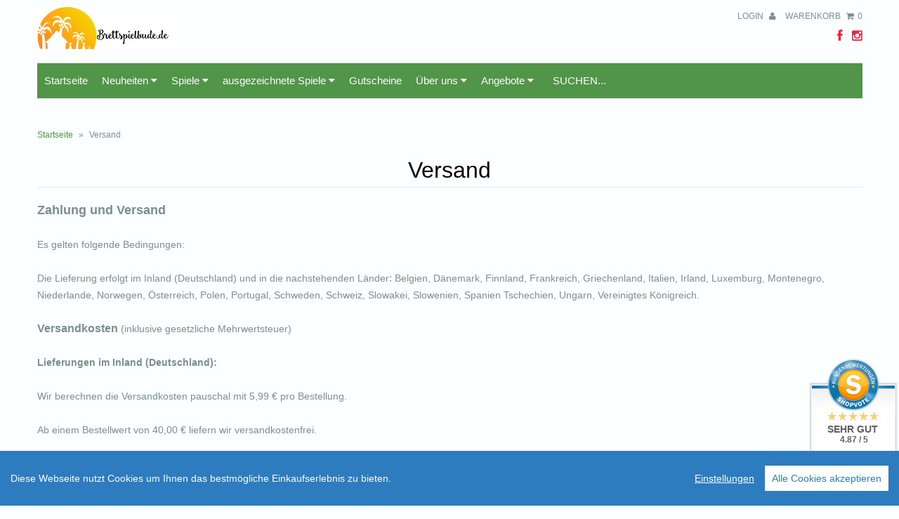

--- FILE ---
content_type: text/html; charset=utf-8
request_url: https://www.brettspielbude.de/pages/versand
body_size: 9026
content:
<!DOCTYPE html>
<!--[if lt IE 7 ]><html class="ie ie6" lang="en"> <![endif]-->
<!--[if IE 7 ]><html class="ie ie7" lang="en"> <![endif]-->
<!--[if IE 8 ]><html class="ie ie8" lang="en"> <![endif]-->
<!--[if (gte IE 9)|!(IE)]><!--><html lang="en"> <!--<![endif]-->
<head>
  
  <meta name="google-site-verification" content="FWn89_XGY6YRKXq6Qd9Ni2v7CNjkbcF7UBEw91zyc3c" />
  
  <meta charset="utf-8" />

  <!-- CSS -->

  
  <link rel="stylesheet" type="text/css" href="https://fonts.versacommerce.io/css?family=Satisfy" />
  
  <link href="//static-2.versacommerce.de/cool-forest-54_versacommerce_de/designs/monopa-black/assets/shop.css?220929" rel="stylesheet" type="text/css" media="all"/>

  <link href="//static-4.versacommerce.de/cool-forest-54_versacommerce_de/designs/monopa-black/assets/font-awesome.css?220929" rel="stylesheet" type="text/css" media="all"/>
  <link href="//static-1.versacommerce.de/cool-forest-54_versacommerce_de/designs/monopa-black/assets/flexslider.css?220929" rel="stylesheet" type="text/css" media="all"/>
  <link href="//static-4.versacommerce.de/cool-forest-54_versacommerce_de/designs/monopa-black/assets/queries.css?220929" rel="stylesheet" type="text/css" media="all"/>
  <link href="//static-4.versacommerce.de/cool-forest-54_versacommerce_de/designs/monopa-black/assets/jquery.fancybox.css?220929" rel="stylesheet" type="text/css" media="all"/>
  <link href="//static-3.versacommerce.de/cool-forest-54_versacommerce_de/designs/monopa-black/assets/jquery.webui-popover.css?220929" rel="stylesheet" type="text/css" media="all"/>

  <!-- START custom-css -->
  <style type="text/css" media="screen">
    
  </style>
  <!-- END custom-css -->

  <!--[if IE 7]>
	<link href="//static-3.versacommerce.de/cool-forest-54_versacommerce_de/designs/monopa-black/assets/font-awesome-ie7.css?220929" rel="stylesheet" type="text/css" media="all"/>
  <![endif]-->

  <!-- JS -->

  <script src="//static-4.versacommerce.de/cool-forest-54_versacommerce_de/designs/monopa-black/assets/jquery-1.12.4.min.js?220929" type="text/javascript"></script>
  <script src="//static-3.versacommerce.de/cool-forest-54_versacommerce_de/designs/monopa-black/assets/jquery.validate.min.js?220929" type="text/javascript"></script>

  <script src="/static_assets/alien/legacy-api.jquery.js" type="text/javascript"></script>
  <script src="/static_assets/alien/legacy-option_selection.js" type="text/javascript"></script>
  <script src="//static-1.versacommerce.de/cool-forest-54_versacommerce_de/designs/monopa-black/assets/theme.js?220929" type="text/javascript"></script>
  <script src="//static-4.versacommerce.de/cool-forest-54_versacommerce_de/designs/monopa-black/assets/jquery.flexslider.js?220929" type="text/javascript"></script>
  <script src="//static-2.versacommerce.de/cool-forest-54_versacommerce_de/designs/monopa-black/assets/jquery.fs.selecter.min.js?220929" type="text/javascript"></script>
  <script src="//static-3.versacommerce.de/cool-forest-54_versacommerce_de/designs/monopa-black/assets/jquery.fancybox.pack.js?v=2&220929" type="text/javascript"></script>
  <script src="//static-2.versacommerce.de/cool-forest-54_versacommerce_de/designs/monopa-black/assets/jquery.mousewheel-3.0.6.pack.js?220929" type="text/javascript"></script>
  <script src="//static-4.versacommerce.de/cool-forest-54_versacommerce_de/designs/monopa-black/assets/jquery.easing.1.3.js?220929" type="text/javascript"></script>
  <script src="//static-2.versacommerce.de/cool-forest-54_versacommerce_de/designs/monopa-black/assets/jquery.placeholder.js?220929" type="text/javascript"></script>
  <script src="//static-1.versacommerce.de/cool-forest-54_versacommerce_de/designs/monopa-black/assets/jquery.zoom.js?220929" type="text/javascript"></script>
  <script src="//static-2.versacommerce.de/cool-forest-54_versacommerce_de/designs/monopa-black/assets/jquery.webui-popover.js?220929" type="text/javascript"></script>


  <!--[if lt IE 9]>
  <script src="http://html5shim.googlecode.com/svn/trunk/html5.js"></script>
  <![endif]-->

  <meta name="viewport" content="width=device-width, initial-scale=1, maximum-scale=1">

  <link rel="apple-touch-icon" href="//static-3.versacommerce.de/cool-forest-54_versacommerce_de/designs/monopa-black/assets/default-apple-touch-icon-57x57.png?220929" />
  <link rel="apple-touch-icon" sizes="72x72" href="//static-4.versacommerce.de/cool-forest-54_versacommerce_de/designs/monopa-black/assets/default-apple-touch-icon-72x72.png?220929" />
  <link rel="apple-touch-icon" sizes="114x114" href="//static-4.versacommerce.de/cool-forest-54_versacommerce_de/designs/monopa-black/assets/default-apple-touch-icon-114x114.png?220929" />
  <link rel="apple-touch-icon" sizes="144x144" href="//static-3.versacommerce.de/cool-forest-54_versacommerce_de/designs/monopa-black/assets/default-apple-touch-icon-144x144.png?220929" />

  <link rel="shortcut icon" type="image/x-icon" href="//static-3.versacommerce.de/cool-forest-54_versacommerce_de/designs/monopa-black/assets/favicon.png?220929" />

  <!-- START SEARCH ENGINE INFO -->

    <title>Versand - brettspielbude.de</title>
    <link rel="canonical" href="https://www.brettspielbude.de/pages/versand" />
    
    
  
<!-- END SEARCH ENGINE INFO -->


  

  <script type="text/javascript">
  var Shopify = Shopify || {};
  Shopify.shop = "www.brettspielbude.de";
  Shopify.locale = "de";
  Shopify.routes = Shopify.routes || {};
  Shopify.routes.root = "/";
  Shopify.designMode = window.self !== window.top;
  Shopify.currency = { active: "EUR", rate: '1.0' };
  Shopify.loadFeatures = function(features) {
    if (Array.isArray(features)) {
      features.forEach(function(feature) {
        console.log('Loading feature:', feature.name, 'version:', feature.version);
        if (typeof feature.onLoad === 'function') {
          feature.onLoad();
        }
      });
    }
  };
</script>
<script type="module">!function(o){(o.Shopify=o.Shopify||{}).modules=!0}(window);</script>
<link rel="stylesheet" href="//www.brettspielbude.de/assets/shopify-compatibility.css">
<link rel="stylesheet" href="//static-4.versacommerce.de/cool-forest-54_versacommerce_de/designs/monopa-black/compiled_assets/styles.css">
<script type="text/javascript" id="__st">
  var __st={"pageurl":"www.brettspielbude.de/pages/versand"};
</script>


  <!-- START custom-html -->
  
  <!-- END custom-html -->

<script src="https://www.google.com/recaptcha/api.js?render=6Ld1YA8sAAAAAALgaTJUtMoSi-uulK4bBNyBTnsW"></script>

<script>
  window.onload = function() {
    grecaptcha.ready(function() {
      var inputs = document.querySelectorAll('input[name="g-recaptcha-response"]');
      var active_recapcha_actions = ["registration", "contact", "newsletter", "gdpr_email"]

      inputs.forEach(function(input) {
        var action = input.getAttribute('data-action');
        if (active_recapcha_actions.includes(action)) {
          grecaptcha.execute('6Ld1YA8sAAAAAALgaTJUtMoSi-uulK4bBNyBTnsW', {action: action}).then(function(token) {
              input.value = token;
          });
        }
      });
    });
  }
</script>
<script src="/javascripts/cookieconsent.js"> </script>

<script>
  window.CookieConsent.init({
    // More link URL on bar
    modalMainTextMoreLink: "",
    // How lond to wait until bar comes up
    barTimeout: 1000,
    // Look and feel
    theme: {
      barColor: '#2C7CBF',
      barTextColor: '#FFF',
      barMainButtonColor: '#FFF',
      barMainButtonTextColor: '#2C7CBF',
      modalMainButtonColor: '#4285F4',
      modalMainButtonTextColor: '#FFF',
    },
    language: {
      // Current language
      current: 'en',
      locale: {
        en: {
          barMainText: 'Diese Webseite nutzt Cookies um Ihnen das bestmögliche Einkaufserlebnis zu bieten.',
          barLinkSetting: 'Einstellungen',
          barBtnAcceptAll: 'Alle Cookies akzeptieren',
          modalMainTitle: 'Cookie Einstellungen',
          modalMainText: 'Auf dieser Website nutzen wir Cookies und vergleichbare Funktionen zur Verarbeitung von Endgeräteinformationen und personenbezogenen Daten. Die Verarbeitung dient der Einbindung von Inhalten, externen Diensten und Elementen Dritter, der statistischen Analyse/Messung, personalisierten Werbung sowie der Einbindung sozialer Medien. Je nach Funktion werden dabei Daten an Dritte weitergegeben und von diesen verarbeitet. Diese Einwilligung ist freiwillig.',
          modalBtnSave: 'Speichern',
          modalBtnAcceptAll: 'Alle Cookies akzeptieren',
          modalAffectedSolutions: 'Betroffene Anwendungen:',
          learnMore: 'Mehr...',
          on: 'Ein',
          off: 'Aus',
        }
      }
    },
    // List all the categories you want to display
    categories: {
      // Unique name
      // This probably will be the default category
      necessary: {
        // The cookies here are necessary and category cant be turned off.
        // Wanted config value  will be ignored.
        needed: true,
        // The cookies in this category will be let trough.
        // This probably should be false if not necessary category
        wanted: true,
        // If the checkbox is on or off at first run.
        checked: true,
        // Language settings for categories
        language: {
          locale: {
            en: {
              name: 'Notwendige Cookies',
              description: 'Die Cookies in dieser Kategorie sind technisch notwendig für den Betrieb dieser Webseite.',
            }
          }
        }
      },
      analytics: {
        // The cookies here are necessary and category cant be turned off.
        // Wanted config value  will be ignored.
        needed: false,
        // The cookies in this category will be let trough.
        // This probably should be false if not necessary category
        wanted: false,
        // If the checkbox is on or off at first run.
        checked: false,
        // Language settings for categories
        language: {
          locale: {
            en: {
              name: 'Analyse',
              description: 'Diese Cookies werden genutzt um Benutzerverhalten zu analysieren, damit wir unsere Webseite noch besser machen können.',
            }
          }
        }
      },
      ads: {
        // The cookies here are necessary and category cant be turned off.
        // Wanted config value  will be ignored.
        needed: false,
        // The cookies in this category will be let trough.
        // This probably should be false if not necessary category
        wanted: false,
        // If the checkbox is on or off at first run.
        checked: false,
        // Language settings for categories
        language: {
          locale: {
            en: {
              name: 'Anzeigen / Marketing',
              description: 'Diese Cookies ermöglichen personalisierte Werbung oder Marketing.',
            }
          }
        }
      }
    },
    // List actual services here
    services: {
      stripe: {
        category: 'necessary',
        type: 'dynamic-script',
        search: 'stripe',
        cookies: [
          {
            name: '__stripe_sid',
            domain: `.${window.location.hostname}`
          },
          {
            name: '__stripe_mid',
            domain: `.${window.location.hostname}`
          }
        ],
        language: {
          locale: {
            en: {
              name: 'Stripe'
            }
          }
        }
      },
      // Unique name
      

      

      

      

      

      
      

    }
  });

  </script>



<script>
document.addEventListener("DOMContentLoaded", function() {
  const privacyPolicyElement = document.createElement("a");
  const newContent = document.createTextNode("");
  privacyPolicyElement.appendChild(newContent);
  privacyPolicyElement.title = "privacy policy";
  privacyPolicyElement.href= "https://www.brettspielbude.de/";
  const textElement = document.querySelector("#cconsent-bar .ccb__wrapper .ccb__left");
  textElement.appendChild(privacyPolicyElement);
});
</script>

<style>
#cconsent-bar > div.ccb__wrapper > div.ccb__right > div.ccb__button {
  display: flex;
  align-items: baseline;
}
  
#cconsent-bar button {
  margin: 0; /* add this */
}
</style>
<!-- Google Tag Manager -->
<script>(function(w,d,s,l,i){w[l]=w[l]||[];w[l].push({'gtm.start':
new Date().getTime(),event:'gtm.js'});var f=d.getElementsByTagName(s)[0],
j=d.createElement(s),dl=l!='dataLayer'?'&l='+l:'';j.async=true;j.src=
'https://www.googletagmanager.com/gtm.js?id='+i+dl;f.parentNode.insertBefore(j,f);
})(window,document,'script','dataLayer','384849565');</script>
<!-- End Google Tag Manager -->


<!-- Google tag (gtag.js) -->
<script async src="https://www.googletagmanager.com/gtag/js?id=G-YFWJNBEPYJ"></script>
<script>
  window.dataLayer = window.dataLayer || [];
  function gtag(){dataLayer.push(arguments);}
  gtag('js', new Date());

  gtag('config', 'G-YFWJNBEPYJ');
  

  
   
   
     
     
     
    
  
</script>
<script>
  document.addEventListener("DOMContentLoaded", function() {
    try {
      if (window !== window.parent) {
        var hasContentForIndex = "page" == "index";
        var hasContentForPage = "page" == "page";
        var hasContentForProduct = "page" == "product";

        var hasContentForNotFoundTemplate = "page" == "404";
        var hasContentForArticle = "page" == "article";
        var hasContentForBlog = "page" == "blog";
        var hasContentForCart = "page" == "cart";
        var hasContentForCollection = "page" == "collection";
        var hasContentForAccount = "page" == "account";
        var hasContentForActivateAccount = "page" == "activate-account";
        var hasContentForAddresses = "page" == "addresses";
        var hasContentForLogin = "page" == "login";
        var hasContentForOrder = "page" == "order";
        var hasContentForRegister = "page" == "register";
        var hasContentForResetPassword = "page" == "reset-password";
        var hasContentForOrder = "page" == "order";
        var hasContentForListCollections = "page" == "list-collections";
        var hasContentForSearch = "page" == "search";
        
        var templateSuffix = ""
        var templateName = "page";

        var sectionIds = [];
        var sections = document.getElementsByClassName("shopify-section");

        for (i = 0; i < sections.length; i++) {
            var section = sections[i];
            var sectionId = section.getAttribute("data-section-file-name");
          
            var hasSubstringClass = false;
            var classNames = section.className.split(' ');
   
            for (var t = 0; t < classNames.length; t++) {
              if (classNames[t].includes('shopify-section-group')) {
                hasSubstringClass = true;
                break;
              }
            }

            if (!sectionId) {
              sectionId = section.getAttribute("data-section-id");
            }

            if (sectionId && (hasSubstringClass == false)) {
                sectionIds.push(sectionId);
            }
        }

        var uniqueSectionIds = sectionIds.filter(function(sectionId, index, self) {
            return index == self.indexOf(sectionId);
        });
				console.log(uniqueSectionIds);

        window.VERSACOMMERCE_SECTIONS = {staticSections: uniqueSectionIds, hasContentForIndex: hasContentForIndex, hasContentForPage: hasContentForPage, hasContentForProduct: hasContentForProduct,
          hasContentForNotFoundTemplate: hasContentForNotFoundTemplate, hasContentForArticle: hasContentForArticle, hasContentForBlog: hasContentForBlog, hasContentForCart: hasContentForCart,
          hasContentForCollection: hasContentForCollection, hasContentForAccount: hasContentForAccount, hasContentForActivateAccount: hasContentForActivateAccount, hasContentForAddresses: hasContentForAddresses,
          hasContentForLogin: hasContentForLogin, hasContentForOrder: hasContentForOrder, hasContentForRegister: hasContentForRegister, hasContentForResetPassword: hasContentForResetPassword,
          hasContentForOrder: hasContentForOrder, hasContentForListCollections: hasContentForListCollections, hasContentForSearch: hasContentForSearch, 
          templateSuffix: templateSuffix, templateName: templateName
        };
        window.VERSACOMMERCE_SECTION_URLS = {
            "Home": "cool-forest-54.versacommerce.de",
            "Produkt": "cool-forest-54.versacommerce.de/products/flash-point-flammendes-inferno-indie-boards-and-cards",
            "Produktgruppe": "cool-forest-54.versacommerce.de/collections/angebote",
            "Warenkorb": "cool-forest-54.versacommerce.de/cart"
        };

        if (window.console) {
            console.debug("uniqueSectionIds: " + uniqueSectionIds);
            console.debug("hasContentForIndex: " + hasContentForIndex);
            console.debug("hasContentForPage: " + hasContentForPage);
        }
          window.parent.postMessage({cmd: "filter-sections", args: window.VERSACOMMERCE_SECTIONS}, "*");
          window.parent.postMessage({cmd: "create-urls", args: window.VERSACOMMERCE_SECTION_URLS}, "*");
      }

    }
    catch(error) {}
  });
</script></head>

<body class="gridlock page">
  <div class="vc-main-wrapper">
    <!-- start #vc-header -->
    <div id="vc-header" class="row">

      <!-- start #vc-header-content -->
      <div id="vc-header-content">

        <div id="vc-logo" class="desktop-6 mobile-3">
          
          <a href="/" title="brettspielbude.de"><img src="//static-3.versacommerce.de/cool-forest-54_versacommerce_de/designs/monopa-black/assets/logo_image.png?220929" alt="Brettspielbude.de" /></a>
          
        </div>

        <ul id="vc-cart-links" class="desktop-6">
          <li>
            
              <a href="/account/login">Login <i class="icon-user"></i></a>
            
          </li>
          <li class="cart-overview"><a href="/cart">Warenkorb <i class="icon-shopping-cart"></i><span id="item_count">0</span></a>
              
          </li>
		    </ul>

        <ul id="vc-social-links" class="desktop-push-6 desktop-6 tablet-push-3 tablet-3">
          <li><a href="https://www.facebook.com/brettspielbudede-111017112869484/" target="_blank"><i class="icon-facebook"></i></a></li>
          
          
          
          
          
          <li><a href="http://instagram.com/brettspielbude.de/" target="_blank"><i class="icon-instagram"></i></a></li>
        </ul>

        <ul id="vc-mobile-cart" class="mobile-3">
          <li>
            
              <a href="/account/login">Login <i class="icon-user"></i></a>
            
          </li>
          <li>
          <a href="/cart">Warenkorb  <i class="icon-shopping-cart"></i></a>
          </li>
        </ul>
        <div id="mobile-search"></div>

      </div>
      <!-- end #vc-header-content -->


      <div id="vc-navigation-container" class="desktop-12 tablet-6 mobile-3">
        <nav id="vc-navigation-horizontal" role="navigation">
          <a href="#vc-navigation-horizontal" title="Navigation anzeigen" class="mnav">Navigation anzeigen</a>
          <a href="#" title="Navigation verbergen" class="mnav">Navigation verbergen</a>

          <ul id="vc-navigation-horizontal">
            
            <li ><a href="/">Startseite</a>

              

            </li>
            
            <li ><a href="/collections/neuheiten">Neuheiten <i class="icon-caret-down"></i></a>

              
              <ul class="vc-subnavigation">
                
                <li ><a href="/collections/neuheiten">Neuheiten</a></li>
                
                <li ><a href="/collections/vorbestellbar">vorbestellbar</a></li>
                
              </ul>
              

            </li>
            
            <li ><a href="/collections/spiele">Spiele <i class="icon-caret-down"></i></a>

              
              <ul class="vc-subnavigation">
                
                <li ><a href="/collections/brettspiele">Brettspiele</a></li>
                
                <li ><a href="/collections/kartenspiele">Kartenspiele</a></li>
                
                <li ><a href="/collections/wuerfelspiele">Würfelspiele</a></li>
                
                <li ><a href="/collections/crowdfunding-spiele">Crowdfunding Spiele</a></li>
                
                <li ><a href="/collections/escape-games">Escape Games</a></li>
                
                <li ><a href="/collections/kooperative-spiele">Kooperative Spiele</a></li>
                
                <li ><a href="/collections/kinderspiele">Kinderspiele</a></li>
                
                <li ><a href="/collections/rollenspiele">Rollenspiele</a></li>
                
                <li ><a href="/collections/sammelfiguren">Sammelfiguren</a></li>
                
                <li ><a href="/collections/tabletop">Tabletop Games</a></li>
                
                <li ><a href="/collections/trading-card-games">Trading Card Games</a></li>
                
                <li ><a href="/collections/zubehoer">Zubehör</a></li>
                
              </ul>
              

            </li>
            
            <li ><a href="/collections/ausgezeichnete-spiele">ausgezeichnete Spiele <i class="icon-caret-down"></i></a>

              
              <ul class="vc-subnavigation">
                
                <li ><a href="/collections/spiel-des-jahres-2025-nominiertempfohlen">Spiel des Jahres 2025 - nominiert/empfohlen</a></li>
                
                <li ><a href="/collections/spiel-des-jahres">Spiel des Jahres</a></li>
                
                <li ><a href="/collections/kennerspiel-des-jahres">Kennerspiel des Jahres</a></li>
                
                <li ><a href="/collections/kinderspiel-des-jahres">Kinderspiel des Jahres</a></li>
                
                <li ><a href="/collections/generationenspiel-siegel">Generationenspiel-Siegel</a></li>
                
              </ul>
              

            </li>
            
            <li ><a href="/collections/gutschein">Gutscheine</a>

              

            </li>
            
            <li ><a href="/pages/ueber-uns">Über uns <i class="icon-caret-down"></i></a>

              
              <ul class="vc-subnavigation">
                
                <li ><a href="/pages/ueber-uns">Wer sind wir?</a></li>
                
                <li ><a href="/pages/crowdfunding-spiele">Crowdfunding-Spiele</a></li>
                
                <li ><a href="/pages/ladengeschaeft">Ladengeschäft</a></li>
                
                <li ><a href="/pages/events">Events</a></li>
                
                <li ><a href="/pages/hobby-next-und-andere-promos">Hobby Next und andere Promos</a></li>
                
                <li ><a href="/pages/brettspiellager-aktionsware">BrettSpielLager Aktionsware</a></li>
                
              </ul>
              

            </li>
            
            <li ><a href="/collections/angebote">Angebote <i class="icon-caret-down"></i></a>

              
              <ul class="vc-subnavigation">
                
                <li ><a href="/tags/lagerabverkauf">Lagerabverkauf</a></li>
                
                <li ><a href="/tags/gratisartikel">Gratis mitbestellen</a></li>
                
              </ul>
              

            </li>
            
            <li class="vc-navigation-search">
              <form action="/search" method="get">
                <input type="text" name="q" id="q" placeholder="Suchen..." />
              </form>
            </li>
          </ul>
        </nav>
      </div>

    </div>
    <!-- end #vc-header -->


    <div class="row">
      
    </div>

    <div class="clear"></div>


    
    <div id="content" class="row">
      
        
          
<div id="breadcrumb" class="desktop-12">
  <a href="/" class="homepage-link" title="Zurück zur Startseite">Startseite</a>
  
  
  
  
    <span class="separator">&raquo;</span>
    <span class="vc-page-title">Versand</span>
  
</div>

<div class="clear"></div>

        
      
      
<div id="page" class="desktop-12 tablet-6 mobile-3">
<h1 class="blog-title">Versand</h1>
<span style="font-size:18px;"><strong>Zahlung und Versand</strong></span><br />
<br />
<span style="font-size:14px;">Es gelten folgende Bedingungen:</span><br />
<br />
<span style="font-size: 14px;">Die Lieferung erfolgt im Inland (Deutschland)&nbsp;</span><span style="font-size: 14px;"></span><span style="font-size:14px;">und in die nachstehenden L&auml;nder</span>: <span style="font-size:14px;">Belgien, D&auml;nemark, Finnland, Frankreich, Griechenland, Italien, Irland, Luxemburg, Montenegro, Niederlande, Norwegen, &Ouml;sterreich, Polen, Portugal, Schweden, Schweiz, Slowakei, Slowenien, Spanien Tschechien, Ungarn, Vereinigtes K&ouml;nigreich</span><span style="font-size: 14px;">.</span><br />
<br />
<strong><span style="font-size:16px;">Versandkosten</span></strong><span style="font-size:14px;"> </span><span style="font-size:14px;">(inklusive gesetzliche Mehrwertsteuer)</span><br />
<br />
<strong><span style="font-size:14px;">Lieferungen im Inland (Deutschland):&nbsp;</span></strong><br />
<br />
<span style="font-size:14px;">Wir berechnen die Versandkosten pauschal mit 5,99 &euro; pro Bestellung.</span><br />
<br />
<span style="font-size:14px;">Ab einem Bestellwert von 40,00 &euro; liefern wir versandkostenfrei.<br />
<br />
</span><strong><span style="font-size:14px;">Lieferungen ins Ausland</span><span style="font-size:14px;">:</span></strong><br />
<br />
<span style="font-size:14px;">Wir berechnen die Versandkosten ins Ausland pauschal wie folgt:<br />
<br />
Belgien: 15,90 €<br />
D&auml;nemark: 15,90 €<br />
Finnland: 20,90 €<br />
Frankreich: 15,90 €<br />
Griechenland 15,90 €<br />
Irland: 15,90 €<br />
Italien: 15,90 €<br />
Luxemburg: 15,90 €<br />
Montenegro: 25,00 €<br />
Niederlande: 15,90 €<br />
Norwegen: 25,00 €<br />
&Ouml;sterreich: 15,90 €<br />
Polen: 15,90 €<br />
Portugal: 15,90 €<br />
Schweden: 19,90 €<br />
Schweiz: 25,00 €<br />
Slowakei: 15,90 €<br />
Slowenien: 15,90 €<br />
Spanien: 15,90 €<br />
Tschechien: 15,90 €<br />
Ungarn: 15,90 €<br />
Vereinigtes K&ouml;nigreich: 25,00 €</span><br />
<span style="font-size:18px;"><strong>Lieferfristen</strong></span><br />
<br />
<span style="font-size:14px;">Soweit im jeweiligen Angebot keine andere Frist angegeben ist, erfolgt die Lieferung der Ware im Inland (Deutschland) innerhalb von 2 - 5 Tagen, bei Auslandslieferungen innerhalb von 3 - 7 Tagen nach Vertragsschluss (bei vereinbarter Vorauszahlung nach dem Zeitpunkt Ihrer Zahlungsanweisung).</span><br />
<span style="font-size:14px;">Beachten Sie, dass an Sonn- und Feiertagen keine Zustellung erfolgt.</span><br />
<span style="font-size:14px;">Haben Sie Artikel mit unterschiedlichen Lieferzeiten bestellt, wird die Ware in einer gemeinsamen Sendung versandt, sofern wir keine abweichenden Vereinbarungen mit Ihnen getroffen haben.</span> <span style="font-size:14px;">Die Lieferzeit bestimmt sich in diesem Fall nach dem Artikel mit der l&auml;ngsten Lieferzeit den Sie bestellt haben.</span><br />
<br />
<strong><span style="font-size:18px;">Akzeptierte Zahlungsm&ouml;glichkeiten</span></strong><br />
<br />
<span style="font-size:14px;"><strong>-&nbsp; </strong>Vorkasse per &Uuml;berweisung</span><br />
<span style="font-size:14px;"><strong>-&nbsp; </strong>Zahlung per Kreditkarte</span><br />
<span style="font-size:14px;">-&nbsp; Zahlung per Sofort&uuml;berweisung (&uuml;ber Klarna)</span><br />
<br />
<span style="font-size:14px;"><strong>&Uuml;ber PayPal:</strong></span><br />
<span style="font-size:14px;">- Zahlung per PayPal</span><br />
<span style="font-size:14px;">- Zahlung per PayPal Express</span><br />
<br />
<strong><span style="font-size:14px;">&Uuml;ber Stripe:</span></strong><br />
<span style="font-size: 14px;">- Zahlung per Kreditkarte (&uuml;ber Klarna)</span><br />
<br />
<br />
<strong><span style="font-size:14px;">Weitere Einzelheiten zur Zahlung</span></strong><br />
<br />
<span style="font-size: 14px;">Bei Zahlung per Kreditkarte&nbsp;</span><span style="font-size: 14px;">&nbsp;</span><span style="font-size: 14px;">erfolgt die Belastung Ihres Kreditkartenkontos mit Vertragsschluss.</span><br />
<br />
<br />
<span style="font-size:14px;">Bei Fragen finden Sie unsere Kontaktdaten im Impressum.</span><br />
<br />


<p><b>Sonstiges</b></p> 

<p>Wir liefern auch an Packstationen. Bitte einfach Packstation und Postnummer als Versandanschrift erfassen.</p> 
 
<p>Artikel mit dem Hinweis "nur Abholung im Ladenlokal möglich" können leider nicht verschickt werden, da uns dies vom Verlag nicht erlaubt ist. Hier ist tatsächlich nur eine Abholung vor Ort möglich.</p>
</div>

    </div>
    



  </div>
  <!-- end .vc-main-wrapper -->

  <div id="vc-footer-wrapper">
    <div id="vc-footer" class="row">

      

      

      <div style="clear: both"></div>
      <ul class="vc-footer-navigation">
        
        <li><a href="/pages/agb">AGB</a></li>
        
        <li><a href="/pages/datenschutz">Datenschutz</a></li>
        
        <li><a href="/pages/versand">Versand</a></li>
        
        <li><a href="/pages/impressum">Impressum</a></li>
        
        <li><a href="/pages/ueber-uns">Über uns</a></li>
        
      </ul>

      <div class="vc-footer-bar desktop-12 vc-powered-by">
        
          <div class="vc-payment-methods">
  <img src="//static-3.versacommerce.de/cool-forest-54_versacommerce_de/designs/monopa-black/assets/payment-mc.png?220929" alt="MasterCard" width="50" />
  <img src="//static-2.versacommerce.de/cool-forest-54_versacommerce_de/designs/monopa-black/assets/payment-visa.png?220929" alt="Visa" width="50" />
  <img src="//static-2.versacommerce.de/cool-forest-54_versacommerce_de/designs/monopa-black/assets/payment-amex.png?220929" alt="American Express" width="50" />
  <img src="//static-1.versacommerce.de/cool-forest-54_versacommerce_de/designs/monopa-black/assets/payment-vorkasse.png?220929" alt="Vorkasse" width="50" />
  
  
  
  <img src="//static-3.versacommerce.de/cool-forest-54_versacommerce_de/designs/monopa-black/assets/payment-paypal.png?220929" alt="Paypal" width="50" />
  <img src="//static-1.versacommerce.de/cool-forest-54_versacommerce_de/designs/monopa-black/assets/payment-su.png?220929" alt="Sofortüberweisung" width="50" />
  <img src="//static-2.versacommerce.de/cool-forest-54_versacommerce_de/designs/monopa-black/assets/payment-giropay.png?220929" alt="giropay" width="50" />
</div>
        

        <!-- SHOP-INFO -->
        <address class="vc-shop-info">
          <h5 class="vc-company"><strong>Andre Badke</strong></h5>
          <span class="vc-address-1">Kottwitzstr. 56</span>, 
          
          <span class="vc-zipcode-city">20253 Hamburg</span>, 
          <span class="vc-country">Deutschland</span><br />
          <span class="vc-phone">Telefon: 023364436396</span>, 
          <span class="vc-email">Email: <a href="mailto:kontakt@brettspielbude.de">kontakt@brettspielbude.de</a></span>
        </address>
        <!-- /SHOP-INFO -->
      </div>

      <div class="vc-footer-bar desktop-12 vc-powered-by">
      <p>
      <a class="vc-powered-by" href="http://www.brettspielbude.de/">
        <img class="vc-powered-by-logo" src="//static-2.versacommerce.de/cool-forest-54_versacommerce_de/designs/monopa-black/assets/ms-icon-310x310.png?220929" width="12" height="12" /> <small class="vc-powered-by-text">Brettspielbude.de</small>
      </a>
      <br />
      <!-- search engine info -->
      <small>
      
          Versand
        
      </small>
      <!-- / search engine info -->
      </p>
      </div>
      <div style="clear: both"></div>
   
    </div>
  </div>
  
  
  <a href="#" class="scrollup"><i class="icon-chevron-up icon-2x"></i></a>

  <script id="cartTemplate" type="text/x-handlebars-template">
    {{#each items}}
      <div id="cart-item">
        <div class="quick-cart-image">
          <a href="{{ this.url }}" title="{{ this.title }}">
            <img src="{{ this.image }}"  alt="{{ this.title }}" />
    </a>
    </div>
        <div class="quick-cart-details">
          <p>
            <a href="{{ this.url }}">{{ this.title }}</a>
    		</p>
          <p>{{ this.price }}</p>
    	</div>
    </div>
    {{/each}}
    <a class="checkout-link" href="/cart">Zur Kasse</a>
  </script>

  <script src="//ajax.aspnetcdn.com/ajax/jquery.templates/beta1/jquery.tmpl.min.js" type="text/javascript"></script>

  


  

  <script type="text/javascript">
  // START custom-js
  
  // END custom-js
  </script>

  <!-- START google_analytics -->
  
        <!-- Google Analytics Code -->
        <script type="text/javascript">
          (function() {
            var ga = document.createElement('script'); ga.type = 'text/javascript'; ga.async = true;
            ga.src = ('https:' == document.location.protocol ? 'https://ssl' : 'http://www') + '.google-analytics.com/ga.js';
            var s = document.getElementsByTagName('script')[0]; s.parentNode.insertBefore(ga, s);
          })();
        </script>
      
        <script type="text/javascript">
          try {
      
        var _gaq = _gaq || [];
        _gaq.push(['_setAccount', 'UA-102176717-1']);
        _gaq.push(['_setAllowLinker', true]);
        _gaq.push(['_setDomainName', 'none']);
        _gaq.push(['_gat._anonymizeIp']);
      
          _gaq.push(['_trackPageview']);
        
          } catch(err) {}
        </script>
        <!-- /Google Analytics Code -->
      
  <!-- END google_analytics -->




<!-- Facebook Pixel Code -->
<script>
!function(f,b,e,v,n,t,s){if(f.fbq)return;n=f.fbq=function(){n.callMethod?
n.callMethod.apply(n,arguments):n.queue.push(arguments)};if(!f._fbq)f._fbq=n;
n.push=n;n.loaded=!0;n.version='2.0';n.queue=[];t=b.createElement(e);t.async=!0;
t.src=v;s=b.getElementsByTagName(e)[0];s.parentNode.insertBefore(t,s)}(window,
document,'script','https://connect.facebook.net/en_US/fbevents.js');

fbq('init', '349545338815037');
fbq('track', "PageView");





</script>
<noscript><img height="1" width="1" style="display:none"
src="https://www.facebook.com/tr?id=349545338815037&ev=PageView&noscript=1"
/></noscript>
<!-- End Facebook Pixel Code -->
<!-- Google Tag Manager (noscript) -->
<noscript id="vc_gtm_integration"><iframe src="https://www.googletagmanager.com/ns.html?id=384849565"
height="0" width="0" style="display:none;visibility:hidden"></iframe></noscript>
<!-- End Google Tag Manager (noscript) -->
<script src="https://widgets.shopvote.de/js/reputation-badge-v2.min.js"></script> 
<script> 
var myShopID = "16916"; 
var myBadgetType = "1"; 
var mySrc = ('https:' === document.location.protocol ? 'https' : 'http'); 
createRBadge(myShopID, myBadgetType, mySrc, 0, 0, "", 'bottom'); 
</script> </body>
</html>


--- FILE ---
content_type: text/html; charset=UTF-8
request_url: https://widgets.shopvote.de/allvotes-v2.php?shopid=16916&type=1
body_size: 602
content:
{"ratingvalue":4.87,"ratingword":"SEHR GUT","ratingcount":34,"ratingname":"brettspielbude.de","ratingurl":"https:\/\/www.brettspielbude.de","criterianames":"","criteriavalues":"","starshtml":"","criteriacount":0,"sealcolor":"blue","lastvote":"03.12.2025","font_size":"14","y_correct":"5","mb_correct":"-2","reviewpage":"\/bewertung_brettspielbude_de_16916.html","repHTML":"<div class=\"sv-rbadge-rb1fx-value\">4.87 \/ 5<\/div><div class=\"sv-rbadge-rb1fx-count\" style=\"font-size: 12px !important; margin-top: 8px; padding-left: 7px; padding-right: 7px; line-height: 16px; letter-spacing: -0.2px;\">aus 34 Bewertungen<br\/>bei: shopvote.de<\/div>","repHTMLbottom":"<div class=\"sv-rbadge-rb1fxb-stars\"><div style=\"width: 173px; margin: auto;\"><div style=\"width:173px;background:url(https:\/\/img.shopvote.de\/stars-gray.png) 0 0 repeat-x;\">\n\t\t\t\t\t\t<div style=\"width: 97% ;height:36px;background:url(https:\/\/img.shopvote.de\/stars-gold.png) 0 0 repeat-x;\"><\/div>\n\t\t\t\t\t<\/div>\n\t\t\t\t<\/div><\/div><div class=\"sv-rbadge-rb1fxb-count\"><span class=\"sv-rbadge-rb1fxb-word\"><strong>SEHR GUT<\/strong><\/span> <span class=\"sv-rbadge-rb1fxb-value\">(4.87 \/ 5)<\/span><br>aus <span>34<\/span> Bewertungen bei: shopvote.de &#9432;<br\/><a href=\"https:\/\/www.shopvote.de\/verifizierung-von-bewertungen\" target=\"_blank\">Informationen zur Echtheit der Bewertungen<\/a><\/div><\/span><\/span>","responsive":1,"SDAutoCode":0,"calledtype":1,"flyoutcode":"8583b3c547","productReviews":null,"dataContent":"AllVotes"}

--- FILE ---
content_type: text/html; charset=utf-8
request_url: https://www.google.com/recaptcha/api2/anchor?ar=1&k=6Ld1YA8sAAAAAALgaTJUtMoSi-uulK4bBNyBTnsW&co=aHR0cHM6Ly93d3cuYnJldHRzcGllbGJ1ZGUuZGU6NDQz&hl=en&v=7gg7H51Q-naNfhmCP3_R47ho&size=invisible&anchor-ms=20000&execute-ms=30000&cb=da59wg3i4ytt
body_size: 48561
content:
<!DOCTYPE HTML><html dir="ltr" lang="en"><head><meta http-equiv="Content-Type" content="text/html; charset=UTF-8">
<meta http-equiv="X-UA-Compatible" content="IE=edge">
<title>reCAPTCHA</title>
<style type="text/css">
/* cyrillic-ext */
@font-face {
  font-family: 'Roboto';
  font-style: normal;
  font-weight: 400;
  font-stretch: 100%;
  src: url(//fonts.gstatic.com/s/roboto/v48/KFO7CnqEu92Fr1ME7kSn66aGLdTylUAMa3GUBHMdazTgWw.woff2) format('woff2');
  unicode-range: U+0460-052F, U+1C80-1C8A, U+20B4, U+2DE0-2DFF, U+A640-A69F, U+FE2E-FE2F;
}
/* cyrillic */
@font-face {
  font-family: 'Roboto';
  font-style: normal;
  font-weight: 400;
  font-stretch: 100%;
  src: url(//fonts.gstatic.com/s/roboto/v48/KFO7CnqEu92Fr1ME7kSn66aGLdTylUAMa3iUBHMdazTgWw.woff2) format('woff2');
  unicode-range: U+0301, U+0400-045F, U+0490-0491, U+04B0-04B1, U+2116;
}
/* greek-ext */
@font-face {
  font-family: 'Roboto';
  font-style: normal;
  font-weight: 400;
  font-stretch: 100%;
  src: url(//fonts.gstatic.com/s/roboto/v48/KFO7CnqEu92Fr1ME7kSn66aGLdTylUAMa3CUBHMdazTgWw.woff2) format('woff2');
  unicode-range: U+1F00-1FFF;
}
/* greek */
@font-face {
  font-family: 'Roboto';
  font-style: normal;
  font-weight: 400;
  font-stretch: 100%;
  src: url(//fonts.gstatic.com/s/roboto/v48/KFO7CnqEu92Fr1ME7kSn66aGLdTylUAMa3-UBHMdazTgWw.woff2) format('woff2');
  unicode-range: U+0370-0377, U+037A-037F, U+0384-038A, U+038C, U+038E-03A1, U+03A3-03FF;
}
/* math */
@font-face {
  font-family: 'Roboto';
  font-style: normal;
  font-weight: 400;
  font-stretch: 100%;
  src: url(//fonts.gstatic.com/s/roboto/v48/KFO7CnqEu92Fr1ME7kSn66aGLdTylUAMawCUBHMdazTgWw.woff2) format('woff2');
  unicode-range: U+0302-0303, U+0305, U+0307-0308, U+0310, U+0312, U+0315, U+031A, U+0326-0327, U+032C, U+032F-0330, U+0332-0333, U+0338, U+033A, U+0346, U+034D, U+0391-03A1, U+03A3-03A9, U+03B1-03C9, U+03D1, U+03D5-03D6, U+03F0-03F1, U+03F4-03F5, U+2016-2017, U+2034-2038, U+203C, U+2040, U+2043, U+2047, U+2050, U+2057, U+205F, U+2070-2071, U+2074-208E, U+2090-209C, U+20D0-20DC, U+20E1, U+20E5-20EF, U+2100-2112, U+2114-2115, U+2117-2121, U+2123-214F, U+2190, U+2192, U+2194-21AE, U+21B0-21E5, U+21F1-21F2, U+21F4-2211, U+2213-2214, U+2216-22FF, U+2308-230B, U+2310, U+2319, U+231C-2321, U+2336-237A, U+237C, U+2395, U+239B-23B7, U+23D0, U+23DC-23E1, U+2474-2475, U+25AF, U+25B3, U+25B7, U+25BD, U+25C1, U+25CA, U+25CC, U+25FB, U+266D-266F, U+27C0-27FF, U+2900-2AFF, U+2B0E-2B11, U+2B30-2B4C, U+2BFE, U+3030, U+FF5B, U+FF5D, U+1D400-1D7FF, U+1EE00-1EEFF;
}
/* symbols */
@font-face {
  font-family: 'Roboto';
  font-style: normal;
  font-weight: 400;
  font-stretch: 100%;
  src: url(//fonts.gstatic.com/s/roboto/v48/KFO7CnqEu92Fr1ME7kSn66aGLdTylUAMaxKUBHMdazTgWw.woff2) format('woff2');
  unicode-range: U+0001-000C, U+000E-001F, U+007F-009F, U+20DD-20E0, U+20E2-20E4, U+2150-218F, U+2190, U+2192, U+2194-2199, U+21AF, U+21E6-21F0, U+21F3, U+2218-2219, U+2299, U+22C4-22C6, U+2300-243F, U+2440-244A, U+2460-24FF, U+25A0-27BF, U+2800-28FF, U+2921-2922, U+2981, U+29BF, U+29EB, U+2B00-2BFF, U+4DC0-4DFF, U+FFF9-FFFB, U+10140-1018E, U+10190-1019C, U+101A0, U+101D0-101FD, U+102E0-102FB, U+10E60-10E7E, U+1D2C0-1D2D3, U+1D2E0-1D37F, U+1F000-1F0FF, U+1F100-1F1AD, U+1F1E6-1F1FF, U+1F30D-1F30F, U+1F315, U+1F31C, U+1F31E, U+1F320-1F32C, U+1F336, U+1F378, U+1F37D, U+1F382, U+1F393-1F39F, U+1F3A7-1F3A8, U+1F3AC-1F3AF, U+1F3C2, U+1F3C4-1F3C6, U+1F3CA-1F3CE, U+1F3D4-1F3E0, U+1F3ED, U+1F3F1-1F3F3, U+1F3F5-1F3F7, U+1F408, U+1F415, U+1F41F, U+1F426, U+1F43F, U+1F441-1F442, U+1F444, U+1F446-1F449, U+1F44C-1F44E, U+1F453, U+1F46A, U+1F47D, U+1F4A3, U+1F4B0, U+1F4B3, U+1F4B9, U+1F4BB, U+1F4BF, U+1F4C8-1F4CB, U+1F4D6, U+1F4DA, U+1F4DF, U+1F4E3-1F4E6, U+1F4EA-1F4ED, U+1F4F7, U+1F4F9-1F4FB, U+1F4FD-1F4FE, U+1F503, U+1F507-1F50B, U+1F50D, U+1F512-1F513, U+1F53E-1F54A, U+1F54F-1F5FA, U+1F610, U+1F650-1F67F, U+1F687, U+1F68D, U+1F691, U+1F694, U+1F698, U+1F6AD, U+1F6B2, U+1F6B9-1F6BA, U+1F6BC, U+1F6C6-1F6CF, U+1F6D3-1F6D7, U+1F6E0-1F6EA, U+1F6F0-1F6F3, U+1F6F7-1F6FC, U+1F700-1F7FF, U+1F800-1F80B, U+1F810-1F847, U+1F850-1F859, U+1F860-1F887, U+1F890-1F8AD, U+1F8B0-1F8BB, U+1F8C0-1F8C1, U+1F900-1F90B, U+1F93B, U+1F946, U+1F984, U+1F996, U+1F9E9, U+1FA00-1FA6F, U+1FA70-1FA7C, U+1FA80-1FA89, U+1FA8F-1FAC6, U+1FACE-1FADC, U+1FADF-1FAE9, U+1FAF0-1FAF8, U+1FB00-1FBFF;
}
/* vietnamese */
@font-face {
  font-family: 'Roboto';
  font-style: normal;
  font-weight: 400;
  font-stretch: 100%;
  src: url(//fonts.gstatic.com/s/roboto/v48/KFO7CnqEu92Fr1ME7kSn66aGLdTylUAMa3OUBHMdazTgWw.woff2) format('woff2');
  unicode-range: U+0102-0103, U+0110-0111, U+0128-0129, U+0168-0169, U+01A0-01A1, U+01AF-01B0, U+0300-0301, U+0303-0304, U+0308-0309, U+0323, U+0329, U+1EA0-1EF9, U+20AB;
}
/* latin-ext */
@font-face {
  font-family: 'Roboto';
  font-style: normal;
  font-weight: 400;
  font-stretch: 100%;
  src: url(//fonts.gstatic.com/s/roboto/v48/KFO7CnqEu92Fr1ME7kSn66aGLdTylUAMa3KUBHMdazTgWw.woff2) format('woff2');
  unicode-range: U+0100-02BA, U+02BD-02C5, U+02C7-02CC, U+02CE-02D7, U+02DD-02FF, U+0304, U+0308, U+0329, U+1D00-1DBF, U+1E00-1E9F, U+1EF2-1EFF, U+2020, U+20A0-20AB, U+20AD-20C0, U+2113, U+2C60-2C7F, U+A720-A7FF;
}
/* latin */
@font-face {
  font-family: 'Roboto';
  font-style: normal;
  font-weight: 400;
  font-stretch: 100%;
  src: url(//fonts.gstatic.com/s/roboto/v48/KFO7CnqEu92Fr1ME7kSn66aGLdTylUAMa3yUBHMdazQ.woff2) format('woff2');
  unicode-range: U+0000-00FF, U+0131, U+0152-0153, U+02BB-02BC, U+02C6, U+02DA, U+02DC, U+0304, U+0308, U+0329, U+2000-206F, U+20AC, U+2122, U+2191, U+2193, U+2212, U+2215, U+FEFF, U+FFFD;
}
/* cyrillic-ext */
@font-face {
  font-family: 'Roboto';
  font-style: normal;
  font-weight: 500;
  font-stretch: 100%;
  src: url(//fonts.gstatic.com/s/roboto/v48/KFO7CnqEu92Fr1ME7kSn66aGLdTylUAMa3GUBHMdazTgWw.woff2) format('woff2');
  unicode-range: U+0460-052F, U+1C80-1C8A, U+20B4, U+2DE0-2DFF, U+A640-A69F, U+FE2E-FE2F;
}
/* cyrillic */
@font-face {
  font-family: 'Roboto';
  font-style: normal;
  font-weight: 500;
  font-stretch: 100%;
  src: url(//fonts.gstatic.com/s/roboto/v48/KFO7CnqEu92Fr1ME7kSn66aGLdTylUAMa3iUBHMdazTgWw.woff2) format('woff2');
  unicode-range: U+0301, U+0400-045F, U+0490-0491, U+04B0-04B1, U+2116;
}
/* greek-ext */
@font-face {
  font-family: 'Roboto';
  font-style: normal;
  font-weight: 500;
  font-stretch: 100%;
  src: url(//fonts.gstatic.com/s/roboto/v48/KFO7CnqEu92Fr1ME7kSn66aGLdTylUAMa3CUBHMdazTgWw.woff2) format('woff2');
  unicode-range: U+1F00-1FFF;
}
/* greek */
@font-face {
  font-family: 'Roboto';
  font-style: normal;
  font-weight: 500;
  font-stretch: 100%;
  src: url(//fonts.gstatic.com/s/roboto/v48/KFO7CnqEu92Fr1ME7kSn66aGLdTylUAMa3-UBHMdazTgWw.woff2) format('woff2');
  unicode-range: U+0370-0377, U+037A-037F, U+0384-038A, U+038C, U+038E-03A1, U+03A3-03FF;
}
/* math */
@font-face {
  font-family: 'Roboto';
  font-style: normal;
  font-weight: 500;
  font-stretch: 100%;
  src: url(//fonts.gstatic.com/s/roboto/v48/KFO7CnqEu92Fr1ME7kSn66aGLdTylUAMawCUBHMdazTgWw.woff2) format('woff2');
  unicode-range: U+0302-0303, U+0305, U+0307-0308, U+0310, U+0312, U+0315, U+031A, U+0326-0327, U+032C, U+032F-0330, U+0332-0333, U+0338, U+033A, U+0346, U+034D, U+0391-03A1, U+03A3-03A9, U+03B1-03C9, U+03D1, U+03D5-03D6, U+03F0-03F1, U+03F4-03F5, U+2016-2017, U+2034-2038, U+203C, U+2040, U+2043, U+2047, U+2050, U+2057, U+205F, U+2070-2071, U+2074-208E, U+2090-209C, U+20D0-20DC, U+20E1, U+20E5-20EF, U+2100-2112, U+2114-2115, U+2117-2121, U+2123-214F, U+2190, U+2192, U+2194-21AE, U+21B0-21E5, U+21F1-21F2, U+21F4-2211, U+2213-2214, U+2216-22FF, U+2308-230B, U+2310, U+2319, U+231C-2321, U+2336-237A, U+237C, U+2395, U+239B-23B7, U+23D0, U+23DC-23E1, U+2474-2475, U+25AF, U+25B3, U+25B7, U+25BD, U+25C1, U+25CA, U+25CC, U+25FB, U+266D-266F, U+27C0-27FF, U+2900-2AFF, U+2B0E-2B11, U+2B30-2B4C, U+2BFE, U+3030, U+FF5B, U+FF5D, U+1D400-1D7FF, U+1EE00-1EEFF;
}
/* symbols */
@font-face {
  font-family: 'Roboto';
  font-style: normal;
  font-weight: 500;
  font-stretch: 100%;
  src: url(//fonts.gstatic.com/s/roboto/v48/KFO7CnqEu92Fr1ME7kSn66aGLdTylUAMaxKUBHMdazTgWw.woff2) format('woff2');
  unicode-range: U+0001-000C, U+000E-001F, U+007F-009F, U+20DD-20E0, U+20E2-20E4, U+2150-218F, U+2190, U+2192, U+2194-2199, U+21AF, U+21E6-21F0, U+21F3, U+2218-2219, U+2299, U+22C4-22C6, U+2300-243F, U+2440-244A, U+2460-24FF, U+25A0-27BF, U+2800-28FF, U+2921-2922, U+2981, U+29BF, U+29EB, U+2B00-2BFF, U+4DC0-4DFF, U+FFF9-FFFB, U+10140-1018E, U+10190-1019C, U+101A0, U+101D0-101FD, U+102E0-102FB, U+10E60-10E7E, U+1D2C0-1D2D3, U+1D2E0-1D37F, U+1F000-1F0FF, U+1F100-1F1AD, U+1F1E6-1F1FF, U+1F30D-1F30F, U+1F315, U+1F31C, U+1F31E, U+1F320-1F32C, U+1F336, U+1F378, U+1F37D, U+1F382, U+1F393-1F39F, U+1F3A7-1F3A8, U+1F3AC-1F3AF, U+1F3C2, U+1F3C4-1F3C6, U+1F3CA-1F3CE, U+1F3D4-1F3E0, U+1F3ED, U+1F3F1-1F3F3, U+1F3F5-1F3F7, U+1F408, U+1F415, U+1F41F, U+1F426, U+1F43F, U+1F441-1F442, U+1F444, U+1F446-1F449, U+1F44C-1F44E, U+1F453, U+1F46A, U+1F47D, U+1F4A3, U+1F4B0, U+1F4B3, U+1F4B9, U+1F4BB, U+1F4BF, U+1F4C8-1F4CB, U+1F4D6, U+1F4DA, U+1F4DF, U+1F4E3-1F4E6, U+1F4EA-1F4ED, U+1F4F7, U+1F4F9-1F4FB, U+1F4FD-1F4FE, U+1F503, U+1F507-1F50B, U+1F50D, U+1F512-1F513, U+1F53E-1F54A, U+1F54F-1F5FA, U+1F610, U+1F650-1F67F, U+1F687, U+1F68D, U+1F691, U+1F694, U+1F698, U+1F6AD, U+1F6B2, U+1F6B9-1F6BA, U+1F6BC, U+1F6C6-1F6CF, U+1F6D3-1F6D7, U+1F6E0-1F6EA, U+1F6F0-1F6F3, U+1F6F7-1F6FC, U+1F700-1F7FF, U+1F800-1F80B, U+1F810-1F847, U+1F850-1F859, U+1F860-1F887, U+1F890-1F8AD, U+1F8B0-1F8BB, U+1F8C0-1F8C1, U+1F900-1F90B, U+1F93B, U+1F946, U+1F984, U+1F996, U+1F9E9, U+1FA00-1FA6F, U+1FA70-1FA7C, U+1FA80-1FA89, U+1FA8F-1FAC6, U+1FACE-1FADC, U+1FADF-1FAE9, U+1FAF0-1FAF8, U+1FB00-1FBFF;
}
/* vietnamese */
@font-face {
  font-family: 'Roboto';
  font-style: normal;
  font-weight: 500;
  font-stretch: 100%;
  src: url(//fonts.gstatic.com/s/roboto/v48/KFO7CnqEu92Fr1ME7kSn66aGLdTylUAMa3OUBHMdazTgWw.woff2) format('woff2');
  unicode-range: U+0102-0103, U+0110-0111, U+0128-0129, U+0168-0169, U+01A0-01A1, U+01AF-01B0, U+0300-0301, U+0303-0304, U+0308-0309, U+0323, U+0329, U+1EA0-1EF9, U+20AB;
}
/* latin-ext */
@font-face {
  font-family: 'Roboto';
  font-style: normal;
  font-weight: 500;
  font-stretch: 100%;
  src: url(//fonts.gstatic.com/s/roboto/v48/KFO7CnqEu92Fr1ME7kSn66aGLdTylUAMa3KUBHMdazTgWw.woff2) format('woff2');
  unicode-range: U+0100-02BA, U+02BD-02C5, U+02C7-02CC, U+02CE-02D7, U+02DD-02FF, U+0304, U+0308, U+0329, U+1D00-1DBF, U+1E00-1E9F, U+1EF2-1EFF, U+2020, U+20A0-20AB, U+20AD-20C0, U+2113, U+2C60-2C7F, U+A720-A7FF;
}
/* latin */
@font-face {
  font-family: 'Roboto';
  font-style: normal;
  font-weight: 500;
  font-stretch: 100%;
  src: url(//fonts.gstatic.com/s/roboto/v48/KFO7CnqEu92Fr1ME7kSn66aGLdTylUAMa3yUBHMdazQ.woff2) format('woff2');
  unicode-range: U+0000-00FF, U+0131, U+0152-0153, U+02BB-02BC, U+02C6, U+02DA, U+02DC, U+0304, U+0308, U+0329, U+2000-206F, U+20AC, U+2122, U+2191, U+2193, U+2212, U+2215, U+FEFF, U+FFFD;
}
/* cyrillic-ext */
@font-face {
  font-family: 'Roboto';
  font-style: normal;
  font-weight: 900;
  font-stretch: 100%;
  src: url(//fonts.gstatic.com/s/roboto/v48/KFO7CnqEu92Fr1ME7kSn66aGLdTylUAMa3GUBHMdazTgWw.woff2) format('woff2');
  unicode-range: U+0460-052F, U+1C80-1C8A, U+20B4, U+2DE0-2DFF, U+A640-A69F, U+FE2E-FE2F;
}
/* cyrillic */
@font-face {
  font-family: 'Roboto';
  font-style: normal;
  font-weight: 900;
  font-stretch: 100%;
  src: url(//fonts.gstatic.com/s/roboto/v48/KFO7CnqEu92Fr1ME7kSn66aGLdTylUAMa3iUBHMdazTgWw.woff2) format('woff2');
  unicode-range: U+0301, U+0400-045F, U+0490-0491, U+04B0-04B1, U+2116;
}
/* greek-ext */
@font-face {
  font-family: 'Roboto';
  font-style: normal;
  font-weight: 900;
  font-stretch: 100%;
  src: url(//fonts.gstatic.com/s/roboto/v48/KFO7CnqEu92Fr1ME7kSn66aGLdTylUAMa3CUBHMdazTgWw.woff2) format('woff2');
  unicode-range: U+1F00-1FFF;
}
/* greek */
@font-face {
  font-family: 'Roboto';
  font-style: normal;
  font-weight: 900;
  font-stretch: 100%;
  src: url(//fonts.gstatic.com/s/roboto/v48/KFO7CnqEu92Fr1ME7kSn66aGLdTylUAMa3-UBHMdazTgWw.woff2) format('woff2');
  unicode-range: U+0370-0377, U+037A-037F, U+0384-038A, U+038C, U+038E-03A1, U+03A3-03FF;
}
/* math */
@font-face {
  font-family: 'Roboto';
  font-style: normal;
  font-weight: 900;
  font-stretch: 100%;
  src: url(//fonts.gstatic.com/s/roboto/v48/KFO7CnqEu92Fr1ME7kSn66aGLdTylUAMawCUBHMdazTgWw.woff2) format('woff2');
  unicode-range: U+0302-0303, U+0305, U+0307-0308, U+0310, U+0312, U+0315, U+031A, U+0326-0327, U+032C, U+032F-0330, U+0332-0333, U+0338, U+033A, U+0346, U+034D, U+0391-03A1, U+03A3-03A9, U+03B1-03C9, U+03D1, U+03D5-03D6, U+03F0-03F1, U+03F4-03F5, U+2016-2017, U+2034-2038, U+203C, U+2040, U+2043, U+2047, U+2050, U+2057, U+205F, U+2070-2071, U+2074-208E, U+2090-209C, U+20D0-20DC, U+20E1, U+20E5-20EF, U+2100-2112, U+2114-2115, U+2117-2121, U+2123-214F, U+2190, U+2192, U+2194-21AE, U+21B0-21E5, U+21F1-21F2, U+21F4-2211, U+2213-2214, U+2216-22FF, U+2308-230B, U+2310, U+2319, U+231C-2321, U+2336-237A, U+237C, U+2395, U+239B-23B7, U+23D0, U+23DC-23E1, U+2474-2475, U+25AF, U+25B3, U+25B7, U+25BD, U+25C1, U+25CA, U+25CC, U+25FB, U+266D-266F, U+27C0-27FF, U+2900-2AFF, U+2B0E-2B11, U+2B30-2B4C, U+2BFE, U+3030, U+FF5B, U+FF5D, U+1D400-1D7FF, U+1EE00-1EEFF;
}
/* symbols */
@font-face {
  font-family: 'Roboto';
  font-style: normal;
  font-weight: 900;
  font-stretch: 100%;
  src: url(//fonts.gstatic.com/s/roboto/v48/KFO7CnqEu92Fr1ME7kSn66aGLdTylUAMaxKUBHMdazTgWw.woff2) format('woff2');
  unicode-range: U+0001-000C, U+000E-001F, U+007F-009F, U+20DD-20E0, U+20E2-20E4, U+2150-218F, U+2190, U+2192, U+2194-2199, U+21AF, U+21E6-21F0, U+21F3, U+2218-2219, U+2299, U+22C4-22C6, U+2300-243F, U+2440-244A, U+2460-24FF, U+25A0-27BF, U+2800-28FF, U+2921-2922, U+2981, U+29BF, U+29EB, U+2B00-2BFF, U+4DC0-4DFF, U+FFF9-FFFB, U+10140-1018E, U+10190-1019C, U+101A0, U+101D0-101FD, U+102E0-102FB, U+10E60-10E7E, U+1D2C0-1D2D3, U+1D2E0-1D37F, U+1F000-1F0FF, U+1F100-1F1AD, U+1F1E6-1F1FF, U+1F30D-1F30F, U+1F315, U+1F31C, U+1F31E, U+1F320-1F32C, U+1F336, U+1F378, U+1F37D, U+1F382, U+1F393-1F39F, U+1F3A7-1F3A8, U+1F3AC-1F3AF, U+1F3C2, U+1F3C4-1F3C6, U+1F3CA-1F3CE, U+1F3D4-1F3E0, U+1F3ED, U+1F3F1-1F3F3, U+1F3F5-1F3F7, U+1F408, U+1F415, U+1F41F, U+1F426, U+1F43F, U+1F441-1F442, U+1F444, U+1F446-1F449, U+1F44C-1F44E, U+1F453, U+1F46A, U+1F47D, U+1F4A3, U+1F4B0, U+1F4B3, U+1F4B9, U+1F4BB, U+1F4BF, U+1F4C8-1F4CB, U+1F4D6, U+1F4DA, U+1F4DF, U+1F4E3-1F4E6, U+1F4EA-1F4ED, U+1F4F7, U+1F4F9-1F4FB, U+1F4FD-1F4FE, U+1F503, U+1F507-1F50B, U+1F50D, U+1F512-1F513, U+1F53E-1F54A, U+1F54F-1F5FA, U+1F610, U+1F650-1F67F, U+1F687, U+1F68D, U+1F691, U+1F694, U+1F698, U+1F6AD, U+1F6B2, U+1F6B9-1F6BA, U+1F6BC, U+1F6C6-1F6CF, U+1F6D3-1F6D7, U+1F6E0-1F6EA, U+1F6F0-1F6F3, U+1F6F7-1F6FC, U+1F700-1F7FF, U+1F800-1F80B, U+1F810-1F847, U+1F850-1F859, U+1F860-1F887, U+1F890-1F8AD, U+1F8B0-1F8BB, U+1F8C0-1F8C1, U+1F900-1F90B, U+1F93B, U+1F946, U+1F984, U+1F996, U+1F9E9, U+1FA00-1FA6F, U+1FA70-1FA7C, U+1FA80-1FA89, U+1FA8F-1FAC6, U+1FACE-1FADC, U+1FADF-1FAE9, U+1FAF0-1FAF8, U+1FB00-1FBFF;
}
/* vietnamese */
@font-face {
  font-family: 'Roboto';
  font-style: normal;
  font-weight: 900;
  font-stretch: 100%;
  src: url(//fonts.gstatic.com/s/roboto/v48/KFO7CnqEu92Fr1ME7kSn66aGLdTylUAMa3OUBHMdazTgWw.woff2) format('woff2');
  unicode-range: U+0102-0103, U+0110-0111, U+0128-0129, U+0168-0169, U+01A0-01A1, U+01AF-01B0, U+0300-0301, U+0303-0304, U+0308-0309, U+0323, U+0329, U+1EA0-1EF9, U+20AB;
}
/* latin-ext */
@font-face {
  font-family: 'Roboto';
  font-style: normal;
  font-weight: 900;
  font-stretch: 100%;
  src: url(//fonts.gstatic.com/s/roboto/v48/KFO7CnqEu92Fr1ME7kSn66aGLdTylUAMa3KUBHMdazTgWw.woff2) format('woff2');
  unicode-range: U+0100-02BA, U+02BD-02C5, U+02C7-02CC, U+02CE-02D7, U+02DD-02FF, U+0304, U+0308, U+0329, U+1D00-1DBF, U+1E00-1E9F, U+1EF2-1EFF, U+2020, U+20A0-20AB, U+20AD-20C0, U+2113, U+2C60-2C7F, U+A720-A7FF;
}
/* latin */
@font-face {
  font-family: 'Roboto';
  font-style: normal;
  font-weight: 900;
  font-stretch: 100%;
  src: url(//fonts.gstatic.com/s/roboto/v48/KFO7CnqEu92Fr1ME7kSn66aGLdTylUAMa3yUBHMdazQ.woff2) format('woff2');
  unicode-range: U+0000-00FF, U+0131, U+0152-0153, U+02BB-02BC, U+02C6, U+02DA, U+02DC, U+0304, U+0308, U+0329, U+2000-206F, U+20AC, U+2122, U+2191, U+2193, U+2212, U+2215, U+FEFF, U+FFFD;
}

</style>
<link rel="stylesheet" type="text/css" href="https://www.gstatic.com/recaptcha/releases/7gg7H51Q-naNfhmCP3_R47ho/styles__ltr.css">
<script nonce="_ZCIDKg7MfkHjnlp4r7EmA" type="text/javascript">window['__recaptcha_api'] = 'https://www.google.com/recaptcha/api2/';</script>
<script type="text/javascript" src="https://www.gstatic.com/recaptcha/releases/7gg7H51Q-naNfhmCP3_R47ho/recaptcha__en.js" nonce="_ZCIDKg7MfkHjnlp4r7EmA">
      
    </script></head>
<body><div id="rc-anchor-alert" class="rc-anchor-alert"></div>
<input type="hidden" id="recaptcha-token" value="[base64]">
<script type="text/javascript" nonce="_ZCIDKg7MfkHjnlp4r7EmA">
      recaptcha.anchor.Main.init("[\x22ainput\x22,[\x22bgdata\x22,\x22\x22,\[base64]/[base64]/bmV3IFpbdF0obVswXSk6Sz09Mj9uZXcgWlt0XShtWzBdLG1bMV0pOks9PTM/bmV3IFpbdF0obVswXSxtWzFdLG1bMl0pOks9PTQ/[base64]/[base64]/[base64]/[base64]/[base64]/[base64]/[base64]/[base64]/[base64]/[base64]/[base64]/[base64]/[base64]/[base64]\\u003d\\u003d\x22,\[base64]\x22,\x22R8KHw4hnXjAkwrJNY2s7EcOybmYXwoLDtSBvwqJzR8K2GzMgKcO3w6XDgsO+wqjDnsOdV8OGwo4ISMKhw4/DtsOlwr7DgUk8WQTDoEghwoHCnV7DuS4nwqg+LsOvwpvDkMOew4fChMOoFXLDpRghw6rDjMOhNcOlw4kpw6rDj2DDgz/DjW3CnEFLbcO4VgvDvRdxw5rDuVQiwr5Cw68uP0/DtMOoAsK6Q8KfWMOdYsKXYsO/dDBcK8K6S8OgdUVQw7jCizfClnnCjT/[base64]/DosOFwofChMOpCXfCrsKFwpnCqlDDgkbDicOjSTwPWMKZw61Ww4rDom3Dn8OeA8KUawDDtkjDkMK2M8O9AFcBw5YNbsOFwq8BFcO1Izw/wovCmcOPwqRTwpMAdW7DhlM8wqrDucKhwrDDtsKLwr9DEDHCpMKcJ0gxwo3DgMK9By8YFcOswo/CjjPDjcObVEg8wqnCssKaEcO0Q33CksODw6/DuMKFw7XDq2xXw6d2ZwRNw4tsQlc6Fm3DlcOlG2PCsEfCtknDkMOLJFnChcKuDhzChH/Cv29GLMOFwq/Cq2DDnnohEU3DrnnDu8KOwocnCnkIcsOBVsKJwpHCtsODNxLDij3Ds8OyOcOWwqrDjMKXR2rDiXDDoxFswqzCkcOIBMO+dx54c0LClcK+NMOTAcKHA1HCv8KJJsKCby/DuRrDucO/EMKOwpJrwoPCt8OTw7TDoisUIXnDk1Mpwr3CksKaccK3woLDhwjCtcKNwqTDk8KpKH7CkcOGEn0jw5kTFmLCs8OGw6PDtcObEU1hw6wow63DnVFbw6kuen3Cizxpw6HDik/DkhXDn8K2TjLDo8OBwqjDq8Kfw7ImSRQXw6E7F8OuY8OgB17CtMKfwqnCtsOqNsOwwqUpI8O+wp3Cq8K/w45wBcK7ZcKHXSPCpcOXwrECwrNDwovDvk/CisOMw4rCmxbDscKOwqvDpMKRMcOFUVpHw4vCnR4qcMKQwp/DrcK9w7TCosK9V8Kxw5HDqcKsF8OrwovDr8KnwrPDlGAJC28Bw5vCsiDCuGQgw5s/KzhVwrkbZsO4wpgxwoHDtsKcO8KoEHhYa0zCtcOOISJbSsKkwp4wO8Oew6TDvWo1VMKkJ8Odw4HDhgbDrMORw4R/CcO/w6TDpwJ5wrbCqMOmwpwkHyteXsOAfT7CkkovwrcMw7DCrgzChB3DrMKWw7ERwr3DhWrClsKdw6TCmD7Di8KdfcOqw4EEX2zCocKmZyAmwptNw5HCjMKRw4vDpcO4ZMKWwoFRXDzDmsOwasKefcO6S8Olwr/[base64]/CiUfCqMKLwpHDpX5bFsK6YCPCnW/DqxTDpz/DjC/DlcKswqvDlidCwowkJcKTw6vCu0bCv8OsSsOJw5nDvwoTSkvDncObwq/DvWUiCHzDj8KRZ8K8w7tfwoXDp8O3AhHDlkDDliXCicKZwpDDmVpCfsOEKMOeWcOfwpFFwoLCmhPDlcOTw6MSM8KHW8KvRsK/e8K+w4Ryw69uwo9oc8Ohwq3Dj8KIw4xmwpzDjcONw5F5wqswwpYLw7XDrXNmw5tNw4/DjsKKwoXCkW3CmE3CsFPCghfDqMKXwp/CicKQw4lwZzFnGmpDESnChTrCvsOtw63CpMOZZMKDw6MxLzPCmhYOFhbCmElYQsKlFsK3f2/CiiXDhVfCn1LDtETCuMOrBiV3w53Dk8KsfGHDs8OQNsOxwrgiwqHDt8OOw47CjsKLw4jCssKkTcKwC17DjsKjECpIw6DCnAPCpsKIVcKdwrZew5PCjsOYw7l/[base64]/CvGPCksKUaMO7bcKhIkvCqsKIasO7esKWIcOdw4/DtSPDmXoFQMOSwonCpz3DkA07woXDgMOLw4DCmMK0DFrCscKpwowLw7TCjMO7w5vDnEDDlsK0wpLDqDDCusKdw4HDkUrDlcKfYhvCgsKEwq/DgV/DpCfDnioPw5VXPsOeVMOtwoHCuzXCpsOBw4x7R8KRwpfCscK/bWgZwpXDvEvCmsKQwoRMwrc0H8KVAMKzKMOpTR0LwoQqAsKwwr/Cr0XCuCBCwrbCgsKFLcOcw48kYcKxUAEkwpJbwqUQecKvEcKWfsOuZEJXwr/ChcOHGmQDZH50EExNQ1DDpkVTNMKMWsOdwrfDk8KxRiZBd8OPOgYPW8Kbw4HDqA93wqN8Ui/CkXhbTXnDqMO0w4nDjsK0KzLCrkwYIxLCjFDDkcKmF3TCvWUQwo/CpsOrw63DjjfDk0kGw7jChMOSwokAw5LCtsOWfsOCI8Khw4rCvcOWPwodNkzCucOoLcOAwpotHsOzPWPDnsKiNsKIGUzDgUTCosObwq/ClFHDkcOzNcO3w6rCqDs9EhbCs3cAwqnDnsK/ZMO4c8KfPcKww4DDuybCrMKawr7DrMKRM085w7/Ci8Kcw7bDjkUhG8Olw6PDokp9w73DpsObw5DDncOFw7XDksODGcKYwpDClEnCt1LDhB1Qwoh5wqXDuGV0wojDoMK1w4HDkRZ1JT1ROsOVZsOnFsOEbcK4bSZ1wolgw441wr5ZDVrCiBoAEsOSLcKnwolvwrDDtsKUO27DpnB/w4VCwqTDhUxWwrBSwqk9A13Dnn5FPwJ0w67Dh8OnOsKQNm/DmMO2wrREw7zDusOoLsKPwrJVw6Q9JXRWwqpCFXTCjW3CvCjDlF3CtwvDt3xMw4LCigfDs8O3w4zCtAHCvcOZNFt1wp9PwpQ9wqTDv8O0WwJqwpJzwqhudMK0ecO7X8OPcX5pXMKZYzvChMKITMO3ahtpw4zDmsOhw5zCp8K7H2UCw4EkNh7Dnk/Dt8OQUcKzwqDDnT7DkMOJw6Vww5oUwqNtwptIw6/ClwRSw6svQQBUwpjDgcKgw5zCp8KHwqTDgMKYw7BARWoMasKQw60xT014PjJZc37DjMK0woc5NMKww40dOcKUHWTCtwLDk8KNwoXDvnArw4rCkSRCEsK6w4fDqXh7EMOee3fCq8K2w7vDp8KlF8KKZMKFwr/Cmx3DtAlJNBDCs8KSJ8Ktwq3CpmrDhcKfw7tGw6TCm3HCukPClMOedcOHw60MY8KIw7bDqMOQw6pxwrfDvizCmjltDhM1F3U/O8OOMl/Cpz3CrMOkwrnDmcOhw4MXw7PCvCpPwrx6wprDpMKddjsKFMOnVMOuRsKXwpXCh8Oaw6nCtXnDiElRGMO0NsKUfsKyOMKow4nDu0kywrnDkHlZw5drw6sIwoTCgsKew7rDjQvCn3/DmMOdFQfDqy/CuMOjKWN0w4NEw5rDocO9w4BFEBPDs8OHXGtaD18RBMOdwpYLwoRMLD5aw5JAwqPDssOQw4HCjMOBw6w7NMKdwpdZw6fDrcKDw7ljesKodgbDjMKVwo9HL8OCw4/ClMO9LsK8wrtnwqt2w4xFw4fDisKvwrh5w5HDjnTCjU1hw4nCv0vCsBV4C2/CuX/ClsOtw5fCqG7Cs8Ktw47CvUzDnsO+fcOTw5/CicOdSxd7wobCosOKQV3Ds35zw5fDqg8DwqY1AF/DjzJrw5w7EFfDmhTDuW3CrlRAPF9MQsOmw4h+NMKIEQ/CucO3wpTCq8OTecOqI8KpwpHDmAPCh8OINmIkw5rCrCjDkMOJT8KPMMOywrHDssKHRcOJw7zDhsOlMsKUw7vDrMONwpHCg8OEACoBw57CmVvDhcKrwp9ca8K1wpYLT8OxGcKCLx/CqcOEMsOZXMOTwrA8bcKJwp/Dn0Rewrw/CysjIcKtcy7CvkwRIMOCXcOEw7PDoyvDgkvDkHsSw7/[base64]/ChMOmw41GDUFWwpYwVDrCgx/CqcODDSYHw5fDpy05K30adGQadQ7Cu3thwoICw5JacsKrw7gmWsO9cMKbwpFdw6ghUDFGw4fCrXY/wpAqX8Ofw6Bmw5jDoFDCuQAGUsOYw6dmwq1idcK/woXDtSbDlgHDlcOYw6XDmSVtTwwfw7XDoRgdw43Csy/[base64]/Ds8KfVnzChUjDl8OWw55Owr/CpcO8FUPDoiN3JcKafsOCWGjDlwIdY8OIaDrDrhbDtXEXwqJiVX7DlAVQw5g3fCfDlnbDhcKSSxjDkHDDsnLDpcKZM14kA24dwoBUwpcTwp97ZVx7w7vDscKsw7XChS5Kwqk9wpfDrsOPw6ouw73DhsORfVlQwrN/[base64]/[base64]/CjMOZcsOXZ8OGQ1Njw6U2w7LCiUXDvsOaFsO2w4lXw43CgiwwLBzDqArCsDlGwqnDnBMcKy7Dp8K4cxFXw6xbSsKbNHnCsyZSD8OGw41/wpHDoMKRSjDDi8KNwrxdDMOffE7Du1gyw45aw4Z9Gm8KwprCgsOlw54cPGd9PibCjcKdO8KVH8Olw447aBQ/[base64]/CtcKww7hwDcKQDcO4HC/Cs8KmAUwxwp9KIUgTS0jCicKVwpIpTHhFFsK2wonCjUzDmMKmw4V7w4oCwo3Cl8KVKmJoBMOXNknChSHCh8KNw5t2CiLCq8KVVDLDrcOwwr9KwrdSwoVZWinDsMOLaMKqWsK4Z2tXwrLDpnN4KjXDhVJ4CMO5JjxPwqLCksKbNG/Dr8K+N8KGw6DCscOaFcKnwrN6wqXDsMK4BcOgw7/CvsK1SMKfD1/Cmj/CthgQZMKhw6PDjcO1w6pMw7oWLsK0w7RRPnDDsAZAE8O/[base64]/CugDDusOAwqlNw4RNWsKTwoxyRDlsKsK+J0pUKcKwwod+w7bCvyjDlnXDlkDDisKlwonCuXvDv8K8w7vCiGfDtsO2w5XChCAjw64rw7xgw7ApYlFPSsOVwrElwrjClMOmwpPCscOzUSjCisOoOR1tAsKvTcOJDcKhw51+TcOVwo1NUkLCosKmw7HCgUV5w5fDjzbDi1/Cuy4me2QpwojDq3LCuMKPAMOAwr4lU8KsFcOww4DClWlOFXEpCsOlw7Vfwrpgw6xjw4HDnD7CnsOtw6o0w5/[base64]/CjV9if2wFwqZrw6bDm2fCnXPDrcOjwq4ewo7Cq1MrFi5HwqHCuzkqPzxmODzClcONwogpw68ew70bGsKxDsKDwpwrwoQ/YkXDlcO9wqtcw7HCmiwTwqQOcsK6w67DtcKMe8KdDUDDrcKnw5vDs3U6QzUrwrYESsKLMcKeBj3Cm8O7w4HDrsORPsKlBkEuNVlmwrzDqBMWw7/CvmzCpntqwrHDlcO2w6LCi2/Dj8KeDEgICsKzw4PDgV5YwpDDtMOFw5HDscKiEy/CoE1oDRluWg3DqHTCunXDunsgwqczw5DDpsKnaFspw4TCgcOXwqQIAAzDq8KBfMOUeMOiGcKWwrF1MUM7w5Z2w4bDrnrDkcKAW8Khw6DDj8Kyw5/DpQ5+Wltww4lAGsKSw740ByTDvxPCnsOow5zDpsKFw7LCt8KCHGLDgcKywr/CknfDr8O4GivCn8OIw7HClVnCrTsnwqwww5HDhMOjRmRjLifCnsOBwqDCqMKzVMOiYcO4M8KGaMKjEcONfRbCthF+M8Ksw5bDrMKow73CgHoQbsKbwobDqMKmXAoCw5HCnsK3BAPCn34DDyTCiHx7NcKAR27DrQgfDyDDh8KGcgvCmn1Mwq97EsOOfcK/w7fCosOlwp11w67DiRDCosOgwp3CjWB2w5DDusKfwr8jwpxDF8O7w44LIcOYU2AywobCqMKYw4B6wq5gwpzCnMKpQMO8UMOKO8K7HMK/woc2KCTCmm/[base64]/L8OYfFsaZFUKwqnChgdHw5DCrMO1ecOyw77DlhRkw65SLsKxwpIQYTpKX3HCgFjCix5mGcOwwrVhc8OMw51xeifDinQUw4/[base64]/wok+w79KwqbCnMOQRikqMcO2awLCsjZlXsKvGDjDsMKtwqo6OCvDm3nDqV3CoTXCqQBqw65yw7PCgULClRJ5YMOvfQMpwr7DtsKgHA/Cuj7CusKPw6clwqtMw5YmGFXDhxDCkMOew5xmwrl5c1cIwpNAEcK4EMOuT8Okw7N1w5bDnnIlw7jDjsOyXRbCrMO1w5hGw77Di8KwNsOKRkHCkSbDmjnCi2vCsULCoXNPw6tLwoPDuMK/w4IgwqkbCcOIEmpbw6zCrMOAw4bDvnEUwpofw53CscOhw4JzS3bCssKOCMORw58nw43CiMKmF8KUEHZmw6giI0liw7XDsVbDikvCp8Kbw5MaA1HDk8KAD8OGwrNjOGXCpcK/PMKWw7/CjcO0X8KnJTwKEMOeARo3wpvCi8KlKMOvw6I+JsK/HU8FFF9Wwrt2YsK+w6DCm2jCiC7DkFIHwqzCmsOow6rCosOFQsKITmUjwqYiw7wifMOPw7d7JzVIw4BZb3M2NsOUw7XCj8OqT8O8wqDDgCrDrjPCkCDCoDtvSsKuw44hwpY/wqoKw6pmwpnCugbDokFpIS0eTBDDtMKXQMOqRmXCvMOpw5Q3OwsdJsOhwpk3C2M/wpEFF8KJw5oyKg3CsmnCkMKTw64ITMKJFMOtwoPCpsKgwpI9G8Knf8OhbcKywqMbGMO6IwMHGsKPbwnCksOgwrZWSMOILQbDoMKPwp3Dj8K8wrV7IUF5CUlawqrClUYTw4g0X3nDgQXDhcKqM8ODw7bCrQdDeUjCgX/DumjDrsOONMK+w7HDpzLCmRPDsMO/[base64]/[base64]/bsOcw55lZSgDBn5BOsKHTTVUNXlCwq7DtMOnw6RIw4A/w44dwq9fNxZzUyDDksKVw4g5X3jDvMOVQMKIw4zDtsOaY8KkaTXDk0HCtAsPwo3Cq8OdegfCgsOCaMK6wo8rw7LDmicYw7N2C2YsworDomTDscOpKcOaw4PDt8OTwp/CkjHDrMKydcKpwpEZwqXDgMKNw73ClsKCXcK+eUF8Z8KPBxDDsS7CpsKtHMOQwp/DqMK/Ih0Dw5nCiMOUwqofw7/DuRfDisOVwpfDvsOVw7rDs8Oww4BrOiVBGS3DmkcTw44owr1gEWN2P3fDpsOzw4zCkznCtsOqGwnCggTCicOkL8OMJXLClMOhKMK+wqV8Cm5iFMKgwrJ0w4rCpTVrwoTCi8K/NcKkw7cAw5wYDsOCDw/CisK0PsKbDgBow5TCgcOvJ8Kyw4wEw5koKUMCw6PDqiVfJ8K6JMK0fHQ5w4U2w5XCl8O6O8Oww4BdDcOSJsKZYz96wo/[base64]/CnDxuMcOBw7QxYMKzw5kDVSE3wpl6w7rDsmpBUsKuw57CoMO6JMKMw6RnwqBMwp9nw5heFToUwqvCtcOuSQ/CuQ9AdMOsDcK1EsO5w7NLKDnDnMOHw6DCjMKiw4DCmSXCqTnDoT/Do0nCjjDCmMKCwrXCsznCgX1mNsKNw7fCp0XCpUfDvBsnw4Qkw6LDlcK2w5HCsCMSZsKxw6vDh8KiJMKJw4PDgcOXw4LCoxkOw4VbwrIww7F+wpPDt25pw5JuA2fDlMOZETjDhlnDtcO0H8OCw418w7kEM8OmwrrCh8OAEV3DqzEwH3jDrlxkw6Mewp/DnTUnRC7CkF8UOsK7CUxlw5x3Pg1owrPDrsKBHldIwrxWw4NuwrkmNcOLXsOdwp7CoMKUwrXCicOTw65VwpvCnl9mwp/DnBvCosKHGR3CqULDksOLccO1PS9Ew4JOw41BP0zCjApgwr8Tw6NEIXQJaMOeAsOVU8KkEsOkwrx4w5XClMO9O3zCkSVJwoMOBcKHw4DDh1BJfkPDmTXDrWxvw4jCizpoScOoJSXDnV/DtwoQX23Dl8OMw4xYQcKIJsKgw5NcwrwXwpMkI01Lwo/DncKUwpLCk2dlwp/CrUwVLyRaJ8OzwqXCpmbCsxdiwqzCrjEVRFYGP8OlR0/DlMODw4DDs8KgdgLDkxBvGsK9woUhR1jCnsKAwqV3CWExSsO1w6vDgg7DgMOtwqUoRgbChG4Ow6wGw6FjWcK1Mj3DnmTDmsOfwqMBw6xfNBLDl8KKOmXDlcOlwqfDjcKKSnY+J8Kxw7PClV4SXnATwrcJHzTDjl7CggdhDsOGw4clwqTCv3PDkQfCoivDkBfCsA/[base64]/CocOLw4XCv3DCgsOcwr/CkMKtwpNXGjHCoMOcdcO7SjDCh8ODwoPCrhs1woXDlXB4wpzCiyA8wofCmMKFwp92w6Y5w77DisKfYsOOwoDDuAdaw5YMwp1Xw67DksOyw7g5w6IwCMONHADDnkfDoMOEw6Ykw4A8wrw5w4gzbQNzIcKcNMKhwrMkHkHDqy/DtsKPY2EvAMKeEWt0w6ccw7/Dm8OGw6nCkMKwAsKAKcKJTX3CmsKzD8Kfwq/Cm8OMAMOdwoPCtWDDp2/DjwjDhg4XHMOvPMOnY2DCg8OeDU8Ow6fClT/[base64]/[base64]/wrXCozfCt0cwPVnDt8OsGcOuRz3DjEt7OcK3wrpACwHCmAJbwolMw43CpcOVw4t9B0DClx3ChQQWw5/DqhEDwqDDvX1BwqPCtB5Iw6bCgjsFwo4Vw78Bwr4Zw7VMw7czDcKqwrXDh23CscO0ecKsZsKEwoTCpUZ4WwEqWcOZw6jCgcOUHsKuwpt9wpIxdgFYwqrCl0daw5/[base64]/CgjDhcKGw6A0L0/CoD7Dh14BHcOWXk8Zw7nCoHrCjMKiSjbCllNgwpUQwqTCucKQwpTCtcK4dXzCp2LCuMKow5bCrMOyfMO7w6gYw6/CgMKQL0IJZhA2WMKiwoXChkfDgHfDqxUdwoc+wobCkcOiB8K/XwHDrns4ZMOrwqDDu0BeaFwPwrLCvT1Xw5hIT03DmDbDkmcjAcOew43DjcKVw443RnjDrcOTwqbCsMOfAsKWSMKldsKZw6PDgF3DhBzDl8OiPsKsGS/[base64]/wrJeJT9kBjLCtgNgwqHCgWw8w5LCksOBw4bCucOawo/DmkvDrMOWwqbDoGLCl0XDk8OQNFF/[base64]/DnXwhw4xRTsOywp5VPMOdwqDDtcOZw5k8wovDl8OIWMK3w4VWw77CliMeA8O7w6Uew5jCglvCpWbDrToywrROYWvDiSrDqgUgwoXDg8OMYD1/w7FmO0bCgMOfw4/CmRrCugDDoTPCq8KxwqFQw7gdw73CrFTDtsKnUMKmw7UzTnJIw6k1wr9TUk11PcKBw4NHwqXDpC0awqfCpHzDh2/ComFjwpTCqsKiw7/Dtg0hwpJlw7J2SsKSwojCpcOnwrDCnMKJc0UDwp3CvMKPci7CkMOmw4EQwrzDn8KZw41RRkHDmMKTH0vCp8OKwpIiclJzw4RSIsOXw6PCj8OeJ3EuwrIpV8OkwrFRASBcw5ZtaHXDgMKMSS/DhkcEcsKEwrTCicOww6nDosKkw7gpw7HCksKtwqxHwozDjMOpwq3DpsOpRExkw43CpMOfwpbCmhhMZzdEw6fCnsOcElXCt0/[base64]/[base64]/DnAnDkwVXw4nDjRDCvMKII2Mfw5fDjsK0LH3CkcKpw7oHTWLDpHTCosKZwp/[base64]/[base64]/[base64]/CpVZMwoTCqEnDrm3Dj8KnaDABwo7CrSLDk1XDh8KVw6zDiMK+w41twoV6ISXCqU1Pw6DDpsKPB8KSwofCssKMwpUtH8OkMMKqw7FEw69hewQoZRvDusKbw4/DuTHDkkbDsnbDuFQOZlgySQnCnMK1S317w7LCmsKGw6ViJcOTw7FyVDDDv1wWw53Dg8OJw5DDvQoKb0zDk0B7wrwlDcOuwqfCihPDsMOaw5Uvwpk8wrxvw4o8w6jDtMOhw6LDvcOxC8KMwpQSw5HCphgMW8OhGsKpw57CtMK/w4PDvsKRf8KVw57CiilAwpdiwpJfWkrDr3rDuDF4Xh0Ww5JDG8OcLMKgw5FKE8KDH8Ouewg1w7fCr8KJw7fDhFDDrj/CjXJSw4B/[base64]/DtsOieQVawr8/wp3DrxY8SQnDsxjCucOiwoTCmTR3H8KpKcOMw5vDjVDCknbDo8KqZHg1w7cmP1vDgMOodsO4wqzCsRfCgsO7w6QuEQJsw6zCk8Klwqw1w4LCon7DoAXChEgzw4PCssKYw7/ClcOBw7fCpz1Rw6c5OsOFLGbCkWXCuWguwqgSCkMEIsKSwp9oOnUVPCLDtSDDn8K9B8KtMT3CpGYiwoxpw6vCnn90w7wPQT/CvsKDwqFUwr/CpsOCQUYewqzDoMKsw5hmBMOAw6xQw77DrsO+wqYGw6EJw5fCgMO6LiTDiD/DqsOoaRsJwpRwKGvDgcK7I8K8wpZ5w75rw5rDu8KHw79Lwq/CoMOiw6nCtkxgEAjCgMKNw6jDrUlgw5NowrnCkV9xwrbCpl/DhcK3w7Ndw7bDtMO0w6EDcMOcCsOgwoTDqMK/wolvUHISw5NCw6nCiiDCiiAnaBYvHFDCnMKHBMK7wopzJcOOVcKGazZIXcOYEx4kwqpjw54VW8KcfcOFwozCtVPCvAsiOsK2wqDDixleS8KlFcKpa3g0w5LChcObEkrDv8Ksw6YBdCTDrcKzw716c8KjXQvDhVZIwo10wr/DusOYXcOTwr/CpcKiw6DChXNvw6vCtcK2FRTDscOMw58jM8K2Pg40e8K4X8OxwpPDlWk0OcOXMcOAw4DCgz7DmsOResO+JQPClsK9EcKmw4gDdiEHZ8K3YMOdwrzCm8KGwrBhVMO2c8KAw4QTw6XCg8KyMFfCizEowotjK1d/[base64]/T8KXw7/CpmQIw7o1MwjCqMOxw5lnw6bDtsOFa8KgQxRkLwB+T8OcwoLCiMKyWihiw70Uw5vDr8O2w5o2w7bDtgEzw4zCsDDCp2DCn8KZwo1WwpTClsOHwoomw4vDp8OGw6/DksOzTMOzC1LDvVAwwqTCm8Kewq1xwrDDgcOuw7YMNAXDi8Kiw7sIwq9vwqrCsjtHw7gSwovDmVlRwq5UNlTCl8KEw5woEHEIwqXCvMO6FltMMcKDw4wvw41fLw9bbMO8wq4EPll/QzEowoxdX8Oaw61TwoNvw6TCvsKHw4Z2NMK3aE7CqMORw7PCmsKmw7ZhI8OZcMOQw7zCnDNyJ8Kbw7XDuMKhwokGwoDDuQoLcsKPOU4DP8Kfw4INPsOYQ8OMKHHCl1d6E8KYWjHDmsOeBQbCu8Kbwr/DtMKGD8Kawq3CjVnChMO4w5DDoBnDqGLCvsOaGMKZw6QjaRpJwpYwCRtew7bCo8KLw4bDtcK1wp/[base64]/DicKOMynDuwcJcMK6PsK1c8KHw7RJLQjDk8O9w5HDoMOgworCtcKPw509DsK+wq/Du8OyXinCh8KQWcO3w4d1wpXCmsKzwqxlH8OTXMOjwpJTwq7ChMKMIGDDsMKXwqHDu2kjwrYRBcKawpZuQVPDu8KPFGh6w5fCuX5bwq/DtHjCqhDDhDLDqClcwo3DjsKuwrXChMO6wosuY8OuRsO1acKSGwvCgMK5KmBNwpHDmGlNwoZAOR0RY2kGw4HDlcOmw6PDh8OowrYQw7NIUy8yw5tWZRjDiMOYw5rDpsK4w4HDnj/[base64]/[base64]/[base64]/Do8OnwqxSEi3CkhXDvxplw4cEaEXCvVXCuMKLw4F/Bl4Ow43CssKJwpnCrcKEGwYFw4YuwrdfHg8IZMKGUBvDs8Orwq/[base64]/[base64]/[base64]/[base64]/DuQo2O8OYw7PDjsKrwq4sw7PCkiw9XhxmccKgZsKqw4wpwr1JPsKsXF9dwpfCslbCtXvCmsKIwrTCtcKuw4Jew4I7NMKkw5/DiMKDBHzCvS8VwrDDuH8DwqQTbsOcbMKQEFglwot/U8O0wpDCi8O8aMOnO8O4wqR/VBrCksK8H8OYRcKAECs0wqB3wqkvBMO+w5vCicOKwp1XNMKzU2s9w7sdw4fCsF/CqMOAw5QQwrHCt8KxA8OmXMKxVQQNwrlrAHXDpsKlGhUTw5LCjsOWdMO7ek/[base64]/[base64]/DpcO+w70AAsOCw5JRwqAVwpHCmAnDuVXCucK0w7fDn0DCgMOYwrbCqSrDnMOHU8K4PSLCuy/CqX/DgMOLJnRqwpHDu8Oaw4hHSitCwonDv0fCgsOeSwbCkcOww5XClcKAwp3CgcKjwpI2wqvCvUTCgAPCkl7DvcK4NTnDkMKvLsOvTMOWOXxHw7rCjW3DsA0rw4LCrMO0wrVcNcK+DwZ0RsKQw7Ytwp/CvsOsHcKVXTRiwr3DlznDsEgUAiPCgsO4wrU8woFawofDn0fDrMOoOsKTw74CNcO3LsKBw5LDgk8bFMOdFELChl7CtBEkHcO/[base64]/d8KlwobCmMOWwqjCksO3E8OZwqRLWcOqwoLCqsKywo/DtcO/w5A/B8KZUMKUw4TDlMKxwo1PwpTDmMKvRBZ8GhtZw6NAQ2BMw6Uaw7lXQnTCgcKNw7dswoh9ZT/Cg8OYfDbCnFguwrPCmcOhUSPDuzgswo3DusKrw6DDsMKRwo0uwqBVIGYkBcOBw43DijrCkGtOcwvDhsOoYsOAwp7DkcKtwq7CiMOYw4/CiyxVwo9UJ8K/S8O8w7fCh3oHwo8zTcK2B8Ofw5HDrsO4wqhxAMK5wq07I8KccCkew6zCk8O8wqnDsiEjGQ5JEMKzwqzDmWVvw588DsOxwrlYH8K0w7/DgDt7wpsdw7Flwq49w4zCmlnCt8OnGS/CuhzDvsOPDmzCmsKcXFnCjMOqcWMIw7HCtGTCocOXVsKeYyfCncKTw73DksOBwoDDtnQjd152QsKxUnVVwrwnXsOWwoVGMUA4w57DuDlSLyJXwq/Dm8OPKcKhw6NEwo1ew6cTwoTCmEhXLxV/BD0pJS3CqMKwdSEdfnDDiD/CiyjDgMOsYH9GPhMMdcK+w5zDhAdMYwYLw4/CusOoPsOcw5YxQcK7FlkVBXHCo8KFCS/CkDpnUMKgw6bCnMKtTMKfBMOLDCbDosOCwqnDvz/[base64]/[base64]/CuXZLw6nDlcKzw57DqMKcNMKAbgRiPQ90eCHDusOBF25+N8KRSnfCv8KUwqbDiGkiw6DCjcO/XSwOwrQ/[base64]/CjEwOw50HwqDCrMK+QcKfdsKXwrdUwrAzPlcKPgzDocKnwrnDlMKhB2ZKC8OLNA0gw6VQPltxJcOJasKNBi3CtzDCpgRKwpHChErDpQLCm2BXw5t9Vi9cKcKxXMOoGzNDPB91GcOpwprDpzHCn8OJw5XDhmvCiMKIwpB2I3nCoMKmKMKjcCxTwpN/[base64]/wosgwrgrw7LCvMOGw7PCkgvDoEvCtsKfDgHCjsKVQsOLf8KFGsK5ZzzDkMOBwoo3wqvChnJyBibCncKRw54Ge8KmRE3CoA3Dr3gSwp9LQjR+w641b8KUK3rCqy/Cu8Olw651wr47w77DuHDDu8KowrBuwqtWwqhswq8vYgLCvMK7w5NwCcOiWcOqwqIEVQNoaQI5XsKqw4UUw73DgXw0wrHDo2w5fMOhO8KLesOcXMKdwrYPS8K4w6JCwofDsR8Ywp5/HcOrw5Y+KyhRwqU6N3XDjVZBwrhdcsOMw5LCjMK3AGd+wqpfLRHCiznDk8KIw70kwqZQw5XDhUbCvMOBwp3CocORYhlFw5jDtErDu8OIQjXDpcO/ZcK6wpnCpj3CkcOXK8O3ICXDsi9SwrHDnsKLUMOfwrjCusKqw4LDiyJWw5nCowJIwohUwotgwrLCj8ONNHrDpV5tUQgUOwpTY8ONwrl1BsOrwqs+w6jDvcKZIcOUwrBAICYHwrhwOhRGw50zKsOcXwcxwr3DssK2wrJvCMOkf8Kiw7jCg8KNwqFOwq3DkMKvW8Kywr/DqEfCnygLCcOONzjCmHjCklkWQXbCo8K8wqsWw6RLVcOeVhDChcOww6LDh8OjQHbDkMOXwoN+woN8D31tGMOiSg9twrPCgcOsTi0USX5AG8KaS8OpFlHCqh4TbcK9O8OAUWo0w67DncKkdsOWw6Z8bwTDh1lnJWrCucOMw6zDhivCnC/[base64]/CqVHDu8Ogw5xkbT3DnsKHw6XCncOkwo7CscO4w5lkbsK2YhgMw4nDiMOcaSjDrVRJRsO1Pk3Dm8OMwoMhU8O4woY4w7XCh8OEBxFuwprCmcO5Zxg3w6nClx3DtFXCtMOEBcOOJzUxw5TDoWTDjAfDr3ZCwrVWcsO6w6/DglViwrNhw4gHfcOpwoYNRTzCpBXCjMK+w5RyKsKJw4QHwrs7w7s4w5QJwow+w5DDjsOIAwTDiGVbw69rw6PDnxvCjktWw6IZw71jwqtzwovDpSp+cMKuVcKsw5DCv8OlwrZowoXDlsK2wpTDrng4wqAVw6DDrTjCg3HDj1DCnn/CicKxw5rDn8OMQyJJwqh6w7/DjVXChMKhwo/Dl194GEPDhMOAeXJHJsKoZ1QYwoTCuDTCq8KUB23CkMOsNMOyw7/ClMO+w6vCicK9wrvCr2dCwroBEMKrw4pHwqh7wpnCpz7DjsOcaBnCqcOIV3/DgsOMU0V+DcOOf8KuwpbCkcKxw7vDhGBIL0zDj8KDwr1/[base64]/[base64]/wojDvcO2cnXCtADCgSFJS2nCq37CnBbChMOGDAnDp8KIw4HDvXJfw5BDwqjCohPCgsKqPsOSw4rDmsOKwoLCrRdPw77DvUdawoTCqMO4wqDCmU1gwpPCkGnCr8KXCcKjw5vCkGgfwoBZRWHCv8Kiw74ew71CRGtww4DDjVw7wpBlwpPCrSgZPBpNw5QZwq/CvFY6w5Jrw5DDnlbDu8OeNMOQw6PDncKMYsOcw7EKT8KOwqcRw640w7nDl8KRHGN3woTCmsOQw5wOw4rCkFbDhsK5CX/[base64]/GsKsw63CpsK2w45tw7TCgMKUD8O6GEtOKsKhFypEFHbCn8OCwocUw6LCqzHCs8KBJMO3w4MRGcKQw4DCoMOBXjnDkx7Cq8KeN8KTw5fDtzvCihQkOMOfN8KxwpHDhwTDusKgw5rCgsKlwo9VHjDCp8KbL1EpNMO9w7cywqU0wqvCin5+wpYcwoPCmS4/dn8+XCPCsMOOT8OiYg0Nw71YUsO6wooDSsKEwqkEw63DjGYZcMKLF35YF8OBc0TCjC3CgcOHOFHClwYdwqFIZjEaw4/DhQHCq1plH1Nbw5zDkDsYwqx8wpB9w6lmI8Kgwr3Dr2fCrsOtw57DsMOZw65hCMOiwpoMw5U/wocjXcOUKMOxw6DCgsKFw7TDnkDDscORw7XDnMKRw5p2aW4rwpXCgG/DiMKFel95f8OARgdSwr7DmcO2w4DDoThZwpwwwoZtwp7Dg8KQLWYUw7HDt8OfSMObw7xgJx/[base64]/w6R0wpzCoinCvMO6w7Ijwqlyw5pdJCzDucOtw55eS2NOwoXCpDjCv8O4A8OjccOzwrrCtRE+OyVmaBnCjkTDkADDl1DDmnxqYwARYsKFCRPCsnzChUPDusKIw5XDhMOvKMKpwpRSJMOKGMOgwpDCmEDCsxJNEsKrwr4WICFNT0YEY8OcQFDCtMO/w4k6wodkwqoeNQ3DpCTCjMOEw43Ct1oyw7nCr113w6HCgAHDhSwqLiXDvsKWw7HCrcKWwotSw5bDjTLCp8Olw7bCt0/[base64]/Cp8K5TzMcwqgQOcOXJzPDuMK2bTpAw6XDn8KAOGhwMcKGwpt3OS5gKMOjbEDCmQjDsBomc37DjB94w4xpwqkUEDwrS3bDj8O9wrFBd8OnOyR4KsKjJztqwoowwrTDgUdOXGDDrgLDgsKDOsO2wpTCrXRoRsOBwoRaRsKDAC7DunUSJ28IOH/[base64]/DssOgVmQawo9uWAB4QcKIwo3CrMO+SVTCiSAHGz8MHE7DmV4uHTnDunzDsA5lOm3CtMO7wr7Dm8ObwoHDkFdLw6jCm8KLw4QoBcOYBMKOw6xAwpdhw4/Ds8KWwpZQJABkd8K7CRMsw4pkwr9YYSkOeBDCsHrChMKIwqQ/[base64]/[base64]/wqE8wp4dMyjDoMOhw6PCj8K4GyDDgcKBwrbDjBUfw7c8w6kGwoJKA0YUw53DlcK2CDtowpoIbg5cecKUbMKxw7QmaVfCvsOSalHDoVYeDMKgJEjCpMK+JcKfTGNvZhLDo8KxH3taw4fCmQrCjMOEGgbDosKdAXFow6hGwpEcw6sZw5NyRsOzLk/CisKGOsOfdXhEwonDsDDCksOkw5dkw5IAZMOqw6tyw7ZWwo/Dk8OTwoIuO2x1w6rDrcK9YcKbZS/CpRVJwrDCocKbw6gBLgxzwp/DhMO4dQ5+w7LDqsKtGcOrwrnDo39/[base64]/cMOHG8KlLMOkw7lSw5DDo8KEwrjCrcOEw7PDm8O/dQwGw4h4b8OwLivDssOtfxPDnWY/cMKfNcKcaMKNw5Nhw54hw5VEw7ZBFFNEVRXCtGE+wr3DoMK5XjXDvTrDoMOiw4NMw4rDkHnDm8O9LcKJJyQJB8OJSMKqMDTDsGXDtwpNZcKaw4/[base64]/ChMKtw5t/wrR7DjRMXsKvw542w7cGwr7DpDRFwqLDtHsfwovDh2k7PVIFWFwtUgNIw6M7esK/[base64]/wofCnMOiCMK/w7nDrxMaFMO+wqZ/wrvCg8K0BB7CrsKUwqzCvCoYwrbCqXhvwqcVHcKiw7oBFMOGaMK6HMOWZsOow7DDlAXCkcO6Tkg6J0LCtMOgcsKVVFUkWlouw6BOwqVNe8Kew6Q0MUhle8O6HMOew7vCvHbCiMO5wobDqFnDsz3CucK0EsOXw599YMKuAsK/[base64]/amcfwpnDj2wWAsOHW0MCwqfDmMKLw6Y6w7vCjsKxZcOCw6zCuxnCs8Ocd8OFw4nDth/CrinDmMKYwpEzw5DCl3XCg8ONDcOMGELCl8O/XMK7dMOTw6UAwql3w5EOPVTCm3fDmRvCtsO4UnJJNnrCsFUGw6o5WijDvMK9SjhBP8K6wrIww4bCv0/DpcK0wrV0w4TDlcOCwpp6F8OSwox7w6HDqsOwdX/CvjfDnsONwoJBVi/Co8OAPRLDtcOoVMKlSDxUMsKGwqzDqcO1HVDDjsOVwo8wGhjDgsOTcXbCssK4CFrDt8Kbw5M2woPDjhHCiwdCwqglKcO4w79Yw4g5ccO3bXZSdG8/DcO9RF1CK8Ouw5BQDnvDuRzCshcPDCoywrPDqcO6QcKOwqI8DsKiwrgKahbCl2rCiGRMw6l+w77Cty/ChsK3w6LDg1vCpkzCuW8VP8OlfcKAwpZgZWrDvMOqFMK5wobCnj8Nw4/DrMKdOy0rwoYBCsKbw71Nw4HDmC/[base64]/eh7DhEHCjgXCncKOe8KjwpbCqjQjwoXDlsKKT8KJScOVwopaJcOEHnk1E8Ofwp9FDCJpW8OOw51JH1NIw6LDs0IZw4HCqsK/[base64]/DiMKOw5TCrXnDo1bDnMOka8ONRhdka37DhxPDn8KsEnlwaBt+GknDsx5mfE4sw5nCksKCO8KwGy8KwqbDpkbDhSzChcOuw63CnTA2bcOMwptYT8KfbwfCm1zChMKZwqZhwpPCsm3DoMKFFFcNw5vDjcOgRcOTAMK9wrnCkWPDql0JWx/DvsOLwpHDlcKQMEzDocO7wp/CoW5OZ0jDrcOqMcKmfnDDpcOHX8OqKGk\\u003d\x22],null,[\x22conf\x22,null,\x226Ld1YA8sAAAAAALgaTJUtMoSi-uulK4bBNyBTnsW\x22,0,null,null,null,1,[21,125,63,73,95,87,41,43,42,83,102,105,109,121],[-1442069,432],0,null,null,null,null,0,null,0,null,700,1,null,0,\[base64]/tzcYADoGZWF6dTZkEg4Iiv2INxgAOgVNZklJNBoZCAMSFR0U8JfjNw7/vqUGGcSdCRmc4owCGQ\\u003d\\u003d\x22,0,1,null,null,1,null,0,0],\x22https://www.brettspielbude.de:443\x22,null,[3,1,1],null,null,null,1,3600,[\x22https://www.google.com/intl/en/policies/privacy/\x22,\x22https://www.google.com/intl/en/policies/terms/\x22],\x22yXOPA81nmuDEenVGY86pL5IKT3k0oJToD2lAN4+TXds\\u003d\x22,1,0,null,1,1767362621820,0,0,[85,144,239],null,[196,152,164,55],\x22RC-H4C9IvV0oy-GTA\x22,null,null,null,null,null,\x220dAFcWeA7C4hPm1WTfSoQ9Rg0xmxysAeNfPq7iBzcO1un5a131lYDTn4TMbaLi-0l6gSNugNzZoLI2QFwqNrMA5wni6Cu1aGx6NQ\x22,1767445421703]");
    </script></body></html>

--- FILE ---
content_type: text/css;charset=utf-8
request_url: https://static-2.versacommerce.de/cool-forest-54_versacommerce_de/designs/monopa-black/assets/shop.css?220929
body_size: 10425
content:
/* VersaCommerce-Hinweis: Diese Datei wurde automatisch am 2025-12-15 08:30 erzeugt und sollte nicht manuell veraendert werden. Veraenderungen sollten in der Quell-Datei (shop.css.liquid) vorgenommen werden. */

 /*
 *
 * Gridlock - A CSS responsive grid system [12 column - Desktop standard]
 * @author Ben Plum
 * @version 0.2.0
 *
 */


/* *****!Reset Box-sizing */
* { -webkit-box-sizing: border-box; -moz-box-sizing: border-box; -ms-box-sizing: border-box; -o-box-sizing: border-box; box-sizing: border-box; *behavior: url(boxsizing.htc); }

/* *****!Defaults */
.gridlock .row { margin-left: auto; margin-right: auto; width: 960px; /* *****Fallback */ }
.gridlock .row:after { clear: both; content: "."; display: block; height: 0; line-height: 0; visibility: hidden; }
.gridlock .row .row { margin-left: -1.0416666666666667%; margin-right: -1.0416666666666667%; width: 102.0833333333333334%; }
.gridlock .row [class*="desktop-"] { float: left; margin-left: 1.0416666666666667%; margin-right: 1.0416666666666667%; }
.gridlock .row [class*="desktop-"].right { float: right; }
.gridlock .row [class*="desktop-"].padded { margin-left: 0; margin-right: 0; padding-left: 1.0416666666666667%; padding-right: 1.0416666666666667%; -webkit-box-sizing: content-box; -moz-box-sizing: content-box; -ms-box-sizing: content-box; -o-box-sizing: content-box; box-sizing: content-box; *behavior: none; }

.fl { float: left; }
.fr { float: right; }


/* *****!Rows, Widest to Thinest */
@media screen and (min-width: 1220px) {
	.gridlock .row { width: 1200px; }
}
@media screen and (max-width: 1220px) {
	.gridlock .row { width: 960px; }
}
@media screen and (max-width: 980px) {
	.gridlock .row { width: 720px; }
}
@media screen and (max-width: 740px) {
	.gridlock .row { width: 480px; }
}
@media screen and (max-width: 500px) {
	.gridlock .row { width: 300px; }
}

/* *****!Desktop - Default, 12 column, 1220 + 960 (min 980), IE Standard */
.gridlock .row .desktop-1  { width: 6.25%; }
.gridlock .row .desktop-2  { width: 14.5833333333333333%; }
.gridlock .row .desktop-3  { width: 22.9166666666666667%; }
.gridlock .row .desktop-4  { width: 31.25%; }
.gridlock .row .desktop-5  { width: 39.5833333333333333%; }
.gridlock .row .desktop-6  { width: 47.9166666666666667%; }
.gridlock .row .desktop-7  { width: 56.25%; }
.gridlock .row .desktop-8  { width: 64.5833333333333333%; }
.gridlock .row .desktop-9  { width: 72.9166666666666667%; }
.gridlock .row .desktop-10 { width: 81.25%; }
.gridlock .row .desktop-11 { width: 89.5833333333333333%; }
.gridlock .row .desktop-12 { width: 97.9166666666666667%; }

/* *****Push Cells */
.gridlock .row .desktop-push-1  { margin-left: 9.375%; }
.gridlock .row .desktop-push-2  { margin-left: 17.7083333333333333%; }
.gridlock .row .desktop-push-3  { margin-left: 26.0416666666666667%; }
.gridlock .row .desktop-push-4  { margin-left: 34.375%; }
.gridlock .row .desktop-push-5  { margin-left: 42.7083333333333334%; }
.gridlock .row .desktop-push-6  { margin-left: 51.0416666666666667%; }
.gridlock .row .desktop-push-7  { margin-left: 59.375%; }
.gridlock .row .desktop-push-8  { margin-left: 67.7083333333334%; }
.gridlock .row .desktop-push-9  { margin-left: 76.0416666666668%; }
.gridlock .row .desktop-push-10 { margin-left: 84.375%; }
.gridlock .row .desktop-push-11 { margin-left: 92.7083333333335%; }

/* *****Center Cells */
.gridlock .row [class*="desktop-"].center { margin-left: auto; margin-right: auto; }

/* *****!Generic, fractions */
.gridlock .row .desktop-third { width: 31.25%; }
.gridlock .row .desktop-half { width: 47.9166666666666667%; }
.gridlock .row .desktop-full { width: 97.9166666666666667%; }

.gridlock .row .desktop-push-third { margin-left: 34.375%; }
.gridlock .row .desktop-push-half { margin-left: 51.0416666666666667%; }

/* *****!Desktop - Max, 12 column, 1200 (min 1221) */
@media screen and (min-width: 1221px) {
	.gridlock .row .max-1  { width: 6.25%; }
	.gridlock .row .max-2  { width: 14.5833333333333333%; }
	.gridlock .row .max-3  { width: 22.9166666666666667%; }
	.gridlock .row .max-4  { width: 31.25%; }
	.gridlock .row .max-5  { width: 39.5833333333333333%; }
	.gridlock .row .max-6  { width: 47.9166666666666667%; }
	.gridlock .row .max-7  { width: 56.25%; }
	.gridlock .row .max-8  { width: 64.5833333333333333%; }
	.gridlock .row .max-9  { width: 72.9166666666666667%; }
	.gridlock .row .max-10 { width: 81.25%; }
	.gridlock .row .max-11 { width: 89.5833333333333333%; }
	.gridlock .row .max-12 { width: 97.9166666666666667%; }

	/* *****Push Cells */
	.gridlock .row .max-push-1  { margin-left: 9.375%; }
	.gridlock .row .max-push-2  { margin-left: 17.7083333333333333%; }
	.gridlock .row .max-push-3  { margin-left: 26.0416666666666667%; }
	.gridlock .row .max-push-4  { margin-left: 34.375%; }
	.gridlock .row .max-push-5  { margin-left: 42.7083333333333334%; }
	.gridlock .row .max-push-6  { margin-left: 51.0416666666666667%; }
	.gridlock .row .max-push-7  { margin-left: 59.375%; }
	.gridlock .row .max-push-8  { margin-left: 67.7083333333334%; }
	.gridlock .row .max-push-9  { margin-left: 76.0416666666668%; }
	.gridlock .row .max-push-10 { margin-left: 84.375%; }
	.gridlock .row .max-push-11 { margin-left: 92.7083333333335%; }
}

/* *****!Tablet, 6 column, 720 (min 739) */
@media screen and (min-width: 739px) and (max-width: 980px) {
	.gridlock .row [class*="desktop-push-"] { margin-left: 1.0416666666666667%; margin-right: 1.0416666666666667%; }

	.gridlock .row .tablet-1 { width: 14.5833333333333333%; }
	.gridlock .row .tablet-2 { width: 31.25%; }
	.gridlock .row .tablet-3 { width: 47.9166666666666667%; }
	.gridlock .row .tablet-4 { width: 64.5833333333333333%; }
	.gridlock .row .tablet-5 { width: 81.25%; }
	.gridlock .row .tablet-6 { width: 97.9166666666666667%; }

	/* *****Push Cells */
	.gridlock .row .tablet-push-1 { margin-left: 17.7083333333333333%; }
	.gridlock .row .tablet-push-2 { margin-left: 34.375%; }
	.gridlock .row .tablet-push-3 { margin-left: 51.0416666666666667%; }
	.gridlock .row .tablet-push-4 { margin-left: 67.7083333333334%; }
	.gridlock .row .tablet-push-5 { margin-left: 84.375%; }

	/* *****!Generic, fractions */
	.gridlock .row .tablet-third { width: 31.25%; }
	.gridlock .row .tablet-half { width: 47.9166666666666667%; }
	.gridlock .row .tablet-full { width: 97.9166666666666667%; }

	.gridlock .row .tablet-push-third { margin-left: 34.375%; }
	.gridlock .row .tablet-push-half { margin-left: 51.0416666666666667%; }
}

/* *****!Mobile, 3 column, 300 + 480 (max 740) */
@media screen and (max-width: 740px) {
	.gridlock .row [class*="desktop-push-"],
	.gridlock .row [class*="tablet-push-"] { margin-left: 1.0416666666666667%; margin-right: 1.0416666666666667%; }

	.gridlock .row .mobile-1 { width: 31.25%; }
	.gridlock .row .mobile-2 { width: 64.5833333333333333%; }
	.gridlock .row .mobile-3 { width: 97.9166666666666667%; }

	/* *****Push Cells */
	.gridlock .row .mobile-push-1 { margin-left: 34.375%; }
	.gridlock .row .mobile-push-2 { margin-left: 67.7083333333334%; }

	/* *****!Generic, fractions */
	.gridlock .row .mobile-third { width: 31.25%; }
	.gridlock .row .mobile-half { width: 47.9166666666666667%; }
	.gridlock .row .mobile-full { width: 97.9166666666666667%; }

	.gridlock .row .mobile-push-third { margin-left: 34.375%; }
	.gridlock .row .mobile-push-half { margin-left: 51.0416666666666667%; }
}

/* *****!Mobile - Min, 300 (max 500) */
@media screen and (max-width: 500px) {
	.gridlock .row .min-full { width: 97.9166666666666667%; }
}

* {
  margin: 0;
}
html, body {
  height: 100%;
}

body {
  color: #7B8F8A;
	background: #fbffff;
  font-size: 15px;
  font-family:'Arial', sans-serif;
	line-height: 1.6em;
	-webkit-text-size-adjust: 100%; /* *****Stops Mobile Safari from auto-adjusting font-sizes */
    margin: 0! important;
	}

img { max-width: 100%; border: 0; }

h1, h2, h3, h4, h5, h6 {
	color: #0d0003;
	font-family:'Arial', sans-serif;
	font-weight: normal;
	margin-top: 0;
    line-height: normal;
}

h1 a, h2 a, h3 a, h4 a, h5 a, h6 a { font-weight: inherit; color: #0d0003! important; }
h1 { font-size: 32px; }
h2 { font-size: 26px; }
h3 { font-size: 24px; }
h4 { font-size: 20px; }
h5 { font-size: 18px; }
h6 { font-size: 18px; }

h1, h2, h3, h4, h5, h6, p, dl, hr, ol, ul, pre, table, address, fieldset { margin-bottom: 5px; }

p { font-size: 15px; margin-bottom: 10px; }
strong { font-weight: bold; }
em { font-style:italic; }
pre { font-family: "Courier New", Courier, monospace; font-size: 13px; font-weight:bold; }

p.date { }

.text-left { text-align: left; }
.text-center { text-align: center; }
.text-right { text-align: right; }

a {
	text-decoration: none;
	color: #519548; outline: 0;
  -webkit-transition:color .5s ease-in;
  -moz-transition:color .5s ease-in;
  -o-transition:color .5s ease-in;
  transition:color .5s ease-in;
}
a:hover { color: #92A68A; text-decoration: underline;}
a:visited { color:#519548; text-decoration: underline; }
a:focus { outline: none; }

/* *****.row hr, .row p, .row ul, .row ol, .row dl, .row pre, .row address, .row table, .row form {margin-bottom: 1.6em;} */

dt { font-weight: bold; }

ol { padding: 0; margin-left: 0; text-indent: 0; list-style-position: inside; }
ul { padding: 0; margin: 0; list-style:disc inside;}
li {  }
blockquote { font-family: Georgia, "Times New Roman", Times, sans-serif; font-size:18px; line-height: 24px; font-style:italic; padding-left:35px; color: #999; margin: .5em 0 .5em 0; }

input, textarea { }

hr { background:#E3EDE1; border:none; color:#E3EDE1; display:block; height:1px; margin-top: 20px; width:100%;}

.clear {
	clear: both;
	display: block;
	overflow: hidden;
	visibility: hidden;
	width: 0;
	height: 0;
}

.clearfix:after {
  content: ".";
  display: block;
  height: 0;
  clear: both;
  visibility: hidden;
  }

/* *****#Buttons
================================================== */

.button,
button,
input[type="submit"],
input[type="reset"],
input[type="button"] {
  width: 100%;
  max-width: 100%;
  background: #7B8F8A;
  
	  border: none;
  
  -webkit-transition: background .5s ease,color .5s ease;
  -moz-transition: background .5s ease,color .5s ease;
  -o-transition: background .5s ease,color .5s ease;
  transition: background .5s ease,color .5s ease;
  -webkit-appearance: none;

  color: #FFFFFF;
  display: inline-block;
  font-size: 15px;
  font-weight: 400;
  text-decoration: none;
  cursor: pointer;
  margin-bottom: 20px;
  line-height: normal;
  padding: 15px 0;
  font-family: 'Arial', sans-serif;
}

.button:hover,
button:hover,
input[type="submit"]:hover,
input[type="reset"]:hover,
input[type="button"]:hover {
	color: #FFFFFF;
	background: #519548;
}

.button.full-width,
button.full-width,
input[type="submit"].full-width,
input[type="reset"].full-width,
input[type="button"].full-width {
	width: 100%;
	padding-left: 0 !important;
	padding-right: 0 !important;
	text-align: center; }

/* *****Fix for odd Mozilla border & padding issues */
button::-moz-focus-inner,
input::-moz-focus-inner {
  border: 0;
  padding: 0;
}

input#add-to-cart.disabled {
  background-color: #d0e4df;
}

a.vc-coupon-link {
	color: #FFFFFF !important;
	text-decoration: none !important
}

#vc-cart-note textarea.vc-customer-note {
  height: 140px;
  margin-bottom: 20px !important;
  margin-top: 0 !important
}
#vc-cart-note {
  margin-bottom: 0 !important
}


/* *****#Forms
================================================== */

.control-group.error input {
    border-color: #b94a48;
}
.control-group.error label.error {
    color: #b94a48;
}
.vc-invisible {
		display: none;
    border: 0 none;
    font-size: 0;
    height: 0;
    line-height: 0;
    margin: 0;
    padding: 0;
    width: 0;
}

  form {
		margin-bottom: 0; }
	fieldset {
		margin-bottom: 20px; }
	input[type="text"],
	input[type="password"],
	input[type="email"],
	textarea,
	select {
		border: 1px solid #E3EDE1;
		padding: 6px 4px;
		outline: none;
		font: 13px 'Arial', sans-serif;
  		color: #7B8F8A;
		margin: 0;
		width: 100%;
		max-width: 100%;
		display: block;
		margin-bottom: 20px;
		background: transparent;
	 }
	select {
		padding: 10px; }
	select,option {
	  height: 42px
	}
	input[type="text"]:focus,
	input[type="password"]:focus,
	input[type="email"]:focus,
	textarea:focus {
 		color: #7B8F8A;
 		-moz-box-shadow: 0 0 3px rgba(0,0,0,.2);
		-webkit-box-shadow: 0 0 3px rgba(0,0,0,.2);
		box-shadow:  0 0 3px rgba(0,0,0,.2); }
	textarea {
		min-height: 60px; min-width: 300px; }
	label,
	legend {
		display: block;
		font-weight: bold;
		font-size: 13px;  }
	select {
		width: 220px; }
	input[type="checkbox"] {
		display: inline; }
	label span,
	legend span {
		font-weight: normal;
		font-size: 13px;
		color: #7B8F8A;
	}

    ::-webkit-input-placeholder { /* *****WebKit browsers */
      color: #7B8F8A;
    }
    :-moz-placeholder { /* *****Mozilla Firefox 4 to 18 */
      color: #7B8F8A;
    }
    ::-moz-placeholder { /* *****Mozilla Firefox 19+ */
      color: #7B8F8A;
    }
    :-ms-input-placeholder { /* *****Internet Explorer 10+ */
      color: #7B8F8A;
    }


			input[type=text], input[type=password], input[type=email], input[type=url], input[type=number] {
				width: 100%;
				background: transparent;
			    border: 1px solid #E3EDE1;
				padding: 15px 0px;
				margin: 0px;
				margin-bottom: 20px;
				max-width: 100%;
				text-indent: 17px;
				outline: none;
			}

			textarea {
				width: 100%;
				background: transparent;
				border: 1px solid #E3EDE1;
				height: 200px;
				margin: 0px;
				margin-bottom: 40px;
				max-width: 100%;
				padding: 2% 17px;
				outline: none;
			}



/* ***** Start CSS ***** */

input.cart-qty {
	text-align: center;
	text-indent: 0 !important;
}

#vc-header {
  -webkit-transition: all 0s ease-out;
  -moz-transition: all 0s ease-out;
  -o-transition: all 0s ease-out;
  transition: all 0s ease-out;
  padding-top: 10px;
  background: transparent;
  position: relative;
  z-index: 3;
}

#vc-header-content {  }

#content { margin-bottom: 20px; margin-top: 10px; padding-top: 20px; position: relative; }

ul#vc-cart-links { text-align: right; text-transform: uppercase; }
ul#vc-cart-links li { line-height: 25px; display: inline-block;  }
ul#vc-cart-links li i { margin-left: 5px; }
ul#vc-cart-links li:hover {  }
ul#vc-cart-links li a { display: block; padding: 0 0 0 10px; font-size: 12px; color: #7B8F8A;  }
ul#vc-cart-links li a:hover {  text-decoration: none; color: #92A68A; }

ul#vc-social-links {
    list-style: none;
    float: right;
    text-align: right;
    margin-top: -50px;
}
ul#vc-social-links li {
    display: inline-block;
    margin: 0 0 0 10px;
    font-size: 17px;
}
ul#vc-social-links li a {
    text-align: center;
    display: block;
    padding: 0;
  	color: #EE243F! important;
  	text-decoration: none;
}

ul#vc-social-links li a:hover {
  color: #519548! important;
}


.smallcash {
	font-size: 12px;
	margin-left: 5px;
}


#vc-logo { min-height: 70px; margin-bottom: 10px; line-height: initial; }
#vc-logo h1 { font-weight: 400; margin: 0; padding: 0; font-family: 'Satisfy', cursive; font-size: ; text-transform: none; }
#vc-logo h1 a { text-decoration: none; }
#vc-logo img {
	border: 0;
	max-height: 60px
}

#vc-navigation-container {
  background: #519548;
	font-family: 'Arial', sans-serif;
	line-height: 50px;
	padding: 0;
	position: relative;
}

ul#vc-navigation-horizontal {
  list-style: none;
  position: relative;
}

ul#vc-navigation-horizontal li {
    display: inline-block;
    position: relative;
    z-index: 21;
	float: left;
    -webkit-transition: background .5s ease,color .5s ease;
    -moz-transition: background .5s ease,color .5s ease;
    -o-transition: background .5s ease,color .5s ease;
    transition: background .5s ease,color .5s ease;
}

ul#vc-navigation-horizontal li:hover {
    color: #FFFFFF;
	background: #88C425;

}

ul#vc-navigation-horizontal li a {
    font-size: 15px;
	font-weight: 400;
    color: #FFFFFF;
    display: block;
    padding: 0 10px 0 10px;
    text-transform: none;
    text-decoration: none;
}
ul#vc-navigation-horizontal li a i {
	color: #FFFFFF
}

ul#vc-navigation-horizontal li form input {
  height: 50px;  
}

ul#vc-navigation-horizontal li.current a {
    background: #88C425;
    color: #FFFFFF;
    text-decoration: none;
}

ul#vc-navigation-horizontal li a:hover {
    background: #88C425;
    color: #FFFFFF;
    text-decoration: none;
}

ul#vc-navigation-horizontal li ul{
    display: none;
	background: #88C425! important;
    float: left;
    position: absolute;
    top: 50px;
    left: 0;
    z-index: 25;
    margin: 0;
    padding: 0;
    -webkit-transition: background .5s ease,color .5s ease;
    -moz-transition: background .5s ease,color .5s ease;
    -o-transition: background .5s ease,color .5s ease;
    transition: background .5s ease,color .5s ease;
	  line-height: 36px;
}


ul#vc-navigation-horizontal li:hover ul{
    display: block;
    background: #88C425! important;
}

ul#vc-navigation-horizontal li ul li{
    background: #88C425;
	color: #FFFFFF;
    width: 250px;
    text-align: left;
}


ul#vc-navigation-horizontal li ul li:hover {
    background: #519548;
}

ul#vc-navigation-horizontal li ul li a:hover {
	color: #FFFFFF;
	background: #519548;
}

ul#vc-navigation-horizontal li ul li a{
    text-align: left;
 	 font-size: 14px;
    padding-left: 10px;
    color: #FFFFFF;
	text-transform none! important;
}

ul#vc-navigation-horizontal li ul.vc-subnavigation,
ul#vc-navigation-horizontal li.current,
ul#vc-navigation-horizontal li.current ul.vc-subnavigation {
  background-color: #88C425;
}

ul#vc-navigation-horizontal li.current ul li a {
  background-color: #88C425;
  color: #FFFFFF
  }
ul#vc-navigation-horizontal li.current ul li a:hover {
  color: #FFFFFF;
  background-color: #519548
}



.down {
    float: right;
  	margin-top: -31px;
    margin-right: 7px;
    font-weight: bolder;
    font-size: 10px;
    color: #FFFFFF;
}

nav.primary select { display: none; }

#nav-border {
	margin-top: 20px;
	margin-bottom: 20px;
	height: 1px;
	background: #E3EDE1;
  	position: relative;
}

#vc-navigation-container #q {
  background: #519548;
  line-height: 50px;
  border: 0 none;
  color: #FFFFFF;
  font-size: 15px;
  font-weight: 400;
  font-family: 'Arial', sans-serif;
  padding: 0;
  margin: 0;
}

#vc-navigation-container #q:focus { color: #FFFFFF;
	-moz-box-shadow: 0 0 3px rgba(255,255,255,.1);
	-webkit-box-shadow: 0 0 3px rgba(255,255,255,.1);
	box-shadow: 0 0 3px rgba(255,255,255,.1);
}

#vc-navigation-container input::-webkit-input-placeholder { /* *****WebKit browsers */
  color:   #FFFFFF! important;
}
#vc-navigation-container input::-moz-placeholder { /* *****Mozilla Firefox */
  color:   #FFFFFF! important;
}
#vc-navigation-container input:-ms-input-placeholder { /* *****Internet Explorer 10+ */
  color:   #FFFFFF! important;
}

.vc-navigation-search:hover {
	background: transparent! important;
}



#vc-navigation-horizontal
{
    /* *****container */
}
    #vc-navigation-horizontal > a
    {
        display: none;
    }



/* *****===== Quick Cart ===== */

.icon-shopping-cart { margin-right: 5px; }

ul#vc-cart-links li.cart-overview { position: relative; }
ul#vc-cart-links li.cart-overview:hover #vc-mini-cart { display: block; }
ul#vc-cart-links a {
	text-decoration: none
}

#vc-mini-cart { border: 1px solid #E3EDE1; position: absolute; top: 25px; right: 0; z-index: 30; width: 280px; display: none; background: #fbffff! important;  }

.checkout-link { border-top: 0; line-height: 40px; width: 100%; clear: left; text-align: center; display: block; }
#cart-item { width: 270px; float: left; margin-top: 10px; padding: 5px 10px; border-bottom: 1px solid #E3EDE1; }

.quick-cart-item { width: 270px; float: left; margin-top: 10px; padding: 5px 10px; border-bottom: 1px solid #E3EDE1;  }
.quick-cart-image { text-align: center; height: 60px; width: 60px; float: left; margin-right: 10px  }
.quick-cart-image img { max-width: 60px;  max-height: 60px; }

.quick-cart-details { width: 160px; color: #FFFFFF; float: left; display: inline-block; margin-left: 10px; }
.quick-cart-details p { padding: 0 10px 0 0; margin: 0! important; text-align: left; font-size: 11px; }
.quick-cart-details a { text-decoration: none; padding-left: 0! important; font-size: 11px! important; color: #7B8F8A; line-height: initial! important; height: auto! important; }

.remove_item { float: left; margin-top: 10px; }


/* ***** index.liquid ***** */


.home, .share-icons { text-align: center; }
.share-icons a {
  margin: 0 10px;
  color: ! important;
  display: inline-block;
}
.share-icons a:hover { color: ! important; }

ul#welcome-bar li { text-align: center; width: 33.3%; margin: 0; padding: 0; color: #0d0003; }
ul#welcome-bar li a { color: #0d0003 !important }
.mid { border-left: 1px solid #E3EDE1; border-right: 1px solid #E3EDE1; }

#vc-index-products, #homepage-collections { }
#vc-index-articles { float: left; padding: 0 20px 50px; }
#vc-index-products h2 { padding: 20px 0; border-top: 1px solid #E3EDE1; border-bottom: 1px solid #E3EDE1; color: #000000; margin-bottom: 20px;  }
#vc-index-collections h2 { padding: 20px 0; border-top: 1px solid #E3EDE1; border-bottom: 1px solid #E3EDE1; color: #ff0152; margin-bottom: 20px;  }

ul#homepage-blog-articles { margin: 0 auto; list-style-type: none; }
.homepage-single-article { padding-bottom: 20px; border-bottom: 1px solid #E3EDE1; float: left; width: 32.5%; margin-bottom: 50px; }
.homepage-single-article h3, .posted, h1.blog-title { margin-bottom: 5px; }
.middle { margin-left: 1%; margin-right: 1.5%; }
.homepage-single-article img { margin-bottom: 10px; }
.homepage-article-title { text-align: left! important; border-bottom: 0! important; margin-bottom: 0! important; width: 50%! important; float: left; }
.homepage-posted { float: left; width: 50%; text-align: right; }

.videoWrapper { position: relative; padding-bottom: 56.25%; /* *****16:9 */ padding-top: 25px; height: 0; }
.videoWrapper iframe { position: absolute; top: 0; left: 0; width: 100%; height: 100%; }

#product-section { background: #FFFFFF; }
#collection-section { background: #FFFFFF; }

#rec-art-background { background: #F7F7F7;
-webkit-background-size: cover;
  -moz-background-size: cover;
  -o-background-size: cover;
  background-size: cover;
  padding-bottom: 50px;
  position: relative;
}

#rec-art-background h2 { position: relative; z-index: 2; margin-bottom: 30px; color: #221aff; }
#rec-art-background h2.home { padding: 20px 0; border-top: 1px solid #E3EDE1; border-bottom: 1px solid #E3EDE1;  }
#index-blog { padding-top: 30px; }

ul#collection-loop { text-align: center; list-style-type: none;  margin: 0 auto; float: none! important; }
ul#collection-loop li { display: inline-block; position: relative; margin-bottom: 40px; padding-bottom: 20px; }

.vc-index-collection { margin-left: 0.5%; margin-right: 0.5%; max-width: 344px; }
.vc-index-collection img { margin-bottom: 10px;  }

.bgcover { position: relative; z-index: 2;  }
.mask { background: url('mask.png'); height: 100%; width: 100%; top:0; position: absolute; z-index: 1; }

#promo-images { margin-top: 20px; padding-bottom: 20px;  }



/* ***** collections ***** */


#types {
  	border-bottom: 1px solid #E3EDE1;
  	background: #FFFFFF;
	clear: left;
}

#types ul {
	list-style: none;
	line-height: 40px;
	height: 40px;
	margin: 0;
}

#types li {
	float: left;
	display: inline-block;
	margin: 0 15px 0 0;
	text-transform: uppercase;
}

#types li a { font-size: 15px; color: #7B8F8A; }


#vc-collection-description { padding-bottom: 10px; border-bottom: 1px solid #E3EDE1; margin-bottom: 20px; }
#vc-collection-description h1 { margin-bottom: 5px; }

#sidebar #vc-collection-description { border-bottom: none; }

@media only screen and (max-width: 1023px) {
	.col-with-sidebar { margin-left:0; }
}


#sidebar {
	float: left;
}

@media only screen and (max-width: 1023px) {
	.dropdownwrap { display: none; width: 100%; clear: left; }
	.col-with-sidebar { margin-left: 0; }
}
@media only screen and (min-width: 1024px) {
	#dropdown { display: none; }
	.dropdownwrap { display: block; position: absolute; top: 40px; }
}

#dropdown { margin-bottom: 20px; float: left; margin-top: -10px; border: 1px solid #E3EDE1; padding: 10px; }

#sidebar h4 { padding-bottom: 5px; margin-bottom: 5px; }
#sidebar ul { list-style-type: none; margin-bottom: 20px; }
#sidebar h1 { padding-bottom: 10px; border-bottom: 1px solid #E3EDE1; margin-bottom: 20px;  }

#sidebar ul li a.current { border-bottom: 1px solid #E3EDE1; text-decoration: none; }

#vc-sidebar-filter { width: 100%; border-bottom: 1px solid #E3EDE1; margin-bottom: 20px; }
#vc-sidebar-filter p { margin-bottom: 5px; }
#vc-sidebar-filter li { margin-bottom: 0; }

div#vc-sidebar-filter ul#sortme {
text-align: left;
margin-bottom: 10px !important;
}
#vc-sidebar-filter select.vc-select-sortable {
	width: 100%
}
#vc-sidebar-filter ul#sortme { float: none! important;}

ul#sortme { width: 100%; text-align: center; }
ul#sortme h4 { font-weight: normal; }

#full-width-filter { overflow: visible; width: 100%; padding-bottom: 0; border-bottom: 1px solid #E3EDE1; float: left; margin-bottom: 20px; }
#full-width-filter .filter { display: inline-block; margin-left: 10px; }
#full-width-filter p { margin-bottom: 5px;}
.clearfix.filter { display: inline-block; border: 0; }
#sortme select { margin-bottom: 0px }

ul#sortme li.current a { text-decoration: underline; }

ul#vc-product-loop { text-align: center; padding-top: 10px; list-style-type: none; }
ul#vc-product-loop li { border-bottom: 1px solid #E3EDE1; display: inline-block; position: relative; margin-bottom: 40px; padding-bottom: 20px; }
.product-index {  }

ul#product-loop-sidebar { padding-top: 10px; list-style-type: none;  margin: 0 auto; float: none! important; }
ul#product-loop-sidebar li { border-bottom: 1px solid #E3EDE1; float: left; display: inline; position: relative; margin-bottom: 40px; padding-bottom: 20px; }

.product-index img, .product-index-s img { display: block; margin: 0 auto 10px; }
.product-index img a, .product-index-s img a { border: 0; }

.first { clear: left; }

#vc-product-info {
	cursor: pointer;
	text-align: center;
}

#vc-product-info h3 { letter-spacing: initial; font-family: 'Arial', sans-serif; font-size: 15px; margin-bottom: 0; height: 3.4em; line-height: 1.6em }
#vc-product-info p { font-size: 15px; margin-bottom: 0; }
#vc-product-info a { text-decoration: none! important; }

.prod-price {  }
.compare-price, .product-price {  }
.was, .product-compare-price, .compare-price { color: #7B8F8A; text-decoration: line-through; }
.was { display: inline; margin-left: 5px; }
.onsale {  display: inline; }

.newtodelete {
	background: url('transparency.png');
	padding: 5px 10px;
	position: absolute;
	top: 5px;
	left: 5px;
	border: 1px solid #ccc;
	text-transform: uppercase;
	text-align: center;
	z-index: 2;
}

.vc-label-product-soldout { background: url('transparency.png'); padding: 5px 10px; position: absolute; top: 5px; left: 5px; border: 1px solid #ccc; text-transform: uppercase; text-align: center; z-index: 1; }

.vc-label-product {
	font-family: 'Arial', sans-serif;
	padding: 5px 10px;
	position: absolute;
	top: 5px;
	left: 5px;
	text-align: center;
	z-index: 2;
}

.vc-label-product-best {
	background: #7B8F8A;
	color: #FFFFFF !important
}
.vc-label-product-new {
	background: #EE243F;
	color: #FFFFFF !important
}
.vc-label-product-feat {
	background: #88C425;
	color: #FFFFFF !important
}

#contact404 { }

.view-full { width: 100%; text-align: right; float: left; margin-top: 10px; padding-top: 10px; margin-bottom: 10px; padding-bottom: 10px; }
.view-full a { text-align: right; }
.view-full a:hover { text-decoration: none; }
.view-full i { margin-right: 10px; }

.prod-des {
	padding-top: 20px;
}

.product-modal {
  width: auto;
  text-align: right;

  text-transform: uppercase;
}

.product-modal:hover { text-decoration: none; }

.product-modal {
  display:none;
  padding: 5px 10px;
  color: #FFFFFF! important;
  background: #88C425! important;
  -webkit-transition: background .5s ease,color .5s ease; -moz-transition: background .5s ease,color .5s ease; -o-transition: background .5s ease,color .5s ease; transition: background .5s ease,color .5s ease;
  position: absolute;
  width: auto;
  top: 50%;
  left: 50%;
  text-decoration: none;
  margin-top: -15px;
  margin-left: -50px;
  text-align: center;
  font-weight: 400;

  
  	  border: none;
  
}

.product-modal:hover {
  color: #FFFFFF! important;
  background: #519548! important;
  text-decoration: none;
}

.vc-product-preview { overflow: hidden; width: 720px; }
.product-quick-view .product-photos { float: left; width: 48%; margin-right: 1.9%; }
.product-quick-view .product-right { float: left; width: 48%; margin-left: 1.9%; }
.vc-product-preview .product-description { border: 0; }
.vc-product-preview .thumbnail {
    width: 24%;
    vertical-align: top;
    display: inline-block;
}

.vc-product-images {
  position: relative;
}
.vc-labels-product {
  position: absolute;
  top: 60px;
  left: 20px
}
@media only screen and (max-width: 767px) {
  .vc-product-variants select,
  .vc-product-property select,
  .selector-wrapper select {
    width: 100% !important
  }
  #vc-product-images .vc-labels-product {
    top: 80px;
    left: 20px
  }
}

#vc-product-description, .product-description {
    border-right: none;
    padding-right: 0;
}

.vc-product-criteria {
	margin-top: 20px;
}

.vc-product-preview div.bigimage.desktop-10 {
max-width: 98.3%;
}

img2 { display: none; }

/* *****=============== */
/* ***** Product page ***** */
/* *****=============== */

.thumbnail { margin-bottom: 10px; border: 1px solid #fff; }


#bigimage { text-align: center; max-width: 386px; }

div.rte {
margin-bottom: 10px;
}

 /*Change the colour*/
 .active img {border:1px solid #ccc !important;}

#product-price { font-size: 26px; margin-bottom: 5px; padding-bottom: 10px; border-bottom: 1px solid #E3EDE1; }

.vc-product-property {
  margin: 10px 0 0
}
.vc-product-property select {
  padding: 10px;
  margin-bottom: 20px;
}
.vc-additional-price-informations {
  margin-bottom: 20px
}

#vc-product-description, .product-description { padding-right: 0; }
#vc-product-description form. .product-description form { position: relative; z-index: 0; float: left; width: 100%; padding-bottom: 10px; margin-bottom: 10px; border-top: 1px solid #E3EDE1; border-bottom: 1px solid #E3EDE1; padding-top: 20px; }
#vc-product-description form label, .product-description form label {
  float: left;
  line-height: 40px;
  margin-right: 10px;
	min-width: 80px;
}

#vc-product-description form .selecter, .product-description form .selecter {
  display: inline-block;
  width: 50%;
  margin-top: 2px;
}


#vc-related-products h4 { margin-bottom: 20px; }
ul.related-products { list-style-type:none; }
.related-products * { text-align:center; padding:0 }
.related-products div.image {  }
.related-products img { max-width: 100%; }
.related-products li { float:left; margin: 0 0 20px; }
.related-products {  }

ul#popups { clear: left; margin: 10px 0 20px; list-style-type: none; }
ul#popups li { display: inline; margin-right 10px; padding-right: 10px; margin-left: 10px; }
ul#popups li.first { margin-left: 0; }
ul#popups li.last { border-right: 0; }

#social { float: left; width: 100%; padding-bottom: 10px; }
#vc-recommendation-container { margin-top: 20px; border-top: 1px solid #E3EDE1; }
#vc-recommendation-container h4 { margin-bottom: 20px; }


#vc-add-product {
	margin-top: 20px;
	float: left;
}

#vc-add-product label {
  float: left;
  line-height: 40px;
  margin-right: 10px;
  padding: 0! important;
}

#quantity {
  text-indent: 0! important;
  text-align: center;
  padding: 10px;
  width: 50px;
  background: transparent! important;
  border: 1px solid #E3EDE1;
  display: inline-block;
  color: #7B8F8A;
}

.add {
  display: inline-block! important;
  margin-left: 20px;
  width: auto! important;
  line-height: 40px! important;
  padding: 0 10px! important;
}


.desc {
  float: left;
  border-top: 1px solid #E3EDE1;
  padding: 20px 0;
  width: 100%;
  margin-top: 20px;
}

.desc .share-icons {
	float: left;
}

.desc .share-icons a {
	margin: 0 10px 0 0;
}


.what-is-it {
line-height: 40px;
}

.add-to-cart-msg { clear: left; }



/* ***** Cart ***** */


#cartform { margin-top: 20px; }
.cart-item { display: table-cell; }
.cart-image { display: inline-block; margin-right: 10px; }
.cart-image img { vertical-align: middle; }
.cart-title { display: inline-block; }

table {
  width: 100%;
  border-collapse: collapse;
}

#cartform a.btn {
	text-decoration: none !important
}


/* *****Zebra striping */
tr:nth-of-type(odd) {
}
th {
  background: #F1F6F0;
  font-weight: normal;
}
td, th {
  padding: 10px;
  border: 1px solid #E3EDE1;
  text-align: left;
}

#vc-cart-rightbox { text-align: right; float: right; }
#vc-cart-rightbox h4 { margin: 20px 0; }

#vc-cart-rightbox img {
width: 50px;
}

a.vc-coupon-link {
	color: #FFFFFF !important;
	text-decoration: none !important
}

ul.coupon-errors {
	margin-bottom: 20px;
}
ul.coupon-errors,
ul.coupon-errors li {
	list-style: none;
}

#vc-cart-note textarea.vc-customer-note {
  height: 140px;
  margin-bottom: 20px !important;
  margin-top: 0 !important
}
#vc-cart-note {
	margin-top: 20px;
  margin-bottom: 0 !important
}

table.cart-footer h4,
table.cart-footer h5 {
  margin-bottom: 0
}
table.cart-footer td,
table.cart-footer th {
  text-align: right;
}
table.cart-footer tbody th {
  width: 75%
}



/* ***** Blogs & Pages ***** */


.rte h1 {
  border-bottom: 0! important;
  text-align: inherit! important;
  margin-bottom: inherit! important;
}

#page { clear: left; margin-bottom: 50px;   }
#page h1 { text-align: center;  padding-bottom: 5px; margin-bottom: 20px; border-bottom: 1px solid #E3EDE1; }
#page h1.vc-page-title { text-align: left! important; }

#page-sidebar h2 { padding-bottom: 8px; margin-bottom: 20px; border-bottom: 1px solid #E3EDE1; }
#page-sidebar ul { list-style-type: none; }
#page-sidebar ul li {
  display: block;
  margin-bottom: 10px;
  padding-bottom: 5px;
}


#article-loop { margin: 0 auto; width: 100%; min-width: 100%; }

.article-index {
  margin: 0 5px 10px;
  border-radius: 0;
  overflow: hidden;
  background: #fff;
  padding-top: 20px;
}

.article-info { border-bottom:  solid ; }
.article-info-inner { width: 96%; margin: 0 auto; }

.article-info h2 { letter-spacing: initial; margin-bottom: 10px; text-align: center; }
.posted { text-align: center; margin-bottom: 20px; }
.post-tags { clear: left; display: block; text-align: center; }
.article-info p { font-size: 15px; margin-bottom: 0; }
.article-info a { text-decoration: none! important; text-transform: uppercase; }
.article-content { margin-top: 10px; margin-bottom: 10px; }
.article-index .share-icons { text-align: center! important; }
.article-index .readmore { text-align: center! important; }

.share-icons a { color: ; }
.share-icons a:hover { color: ; }

#blog-article .share-icons { text-align: center! important; }




ul#blog-articles, #blog-article { list-style-type: none; }
.single-article { margin-bottom: 50px; padding-bottom: 20px; border-bottom: 1px solid #E3EDE1; float: left; width: 100%; }
.single-article .posted { text-align: left; }
.single-article .post-tags { text-align: left; }

#blog-sidebar h2 .icon-rss {
  float: right;
  font-size: 16px;
}

#blog-sidebar #vc-social-icons { font-size: 90%; margin-top: 20px; padding-bottom: 20px; border-bottom: 1px solid #E3EDE1; }
#blog-sidebar #vc-social-icons a { color: ; }
#blog-sidebar #vc-social-icons a:hover { color: ; }

.vc-article-comments {
  padding-top: 10px;
  padding-bottom: 10px;
  margin-top: 20px;
  margin-bottom: 15px;
  border-top: 1px solid #E3EDE1;
  border-bottom: 1px solid #E3EDE1;
}

ul#vc-social-icons li {
text-align: left;
display: inline;
padding: 0 10px 0 0;
}

#twitter-card, #facebook-card, #instagram-card { width: 100%; float: left; clear: left; display: block; margin-top: 20px; padding-bottom: 20px; border-bottom: 1px solid #E3EDE1; }
#twitter-card h3, #facebook-card h3, #instagram-card h3 { letter-spacing: initial; }

#fb-root { display: none; }

/* *****To fill the container and nothing else */
.fb_iframe_widget, .fb_iframe_widget span, .fb_iframe_widget span iframe[style] {
  width: 100% !important;
}

#instafeed {
margin-top: 15px;
}


#page .share-icons { margin-bottom: 20px; text-align: left; margin-top: 20px;  }
#page .share-icons a { margin-right: 10px; }

ul#posts { list-style: none; }
ul#posts li { margin-bottom: 20px; padding-bottom: 0; border-bottom: 1px solid #E3EDE1; }
ul#posts li p { margin-top: 0; }
ul#posts li.tags { padding-bottom: 10px; }

#comments h4 { text-align: center; }

#comments { float: left; padding-top: 20px; margin-top: 20px; width: 100%; }
#comment-form { width: 100%; text-align: center; clear: left; float: left; }
#comments ul { margin-top: 20px; list-style-type: none; }
#comments ul li { float: left; display: block; width: 100%; margin: 0 0 20px 0; border-bottom: 1px solid #E3EDE1; padding-bottom: 20px; }

.comment-details { margin-bottom: 10px; }
.gravatar { float: left; margin-right: 20px; }
.comment { float: left; }
.comment p { margin-top: 0; }

dd { margin-left: 0; }

.notice { border: 1px dashed #E3EDE1; padding: 5px; background: ghostwhite; margin: 20px 0; }
.readmore { clear: left; text-align: left; margin: 30px auto; }
.readmore a { text-decoration: none; color: #FFFFFF! important; background: #88C425! important; padding: 10px 20px; -webkit-transition: background .5s ease,color .5s ease; -moz-transition: background .5s ease,color .5s ease; -o-transition: background .5s ease,color .5s ease; transition: background .5s ease,color .5s ease; }
.readmore a:hover { color: #FFFFFF! important; background: #519548! important; text-decoration: none; }

.vc-product-tags {
  margin: 20px 0
}
.vc-product-tags a {
  display: inline-block;
  padding: 2px 6px;
  text-decoration: none;
  background: #88C425 !important;
  color: #FFFFFF !important;
}
.vc-product-tags a:hover,
.vc-product-tags a:focus {
  background: #519548 !important;
  color: #FFFFFF !important;
}

/* ***** Search ***** */


#search-bar { margin-bottom: 20px; margin-top: 20px; border-bottom: 1px solid #E3EDE1; }
#search-bar #q {width: 300px;  }
#q { text-transform: uppercase; }



/* ***** Customer Accounts ***** */


#customer-wrapper { float: left; margin-bottom: 40px; }
#customer-wrapper p { margin-top: 0! important; margin-bottom: 0! important; }

#forgot_password { margin-bottom: 15px; }
#customer-wrapper form { margin-top: 20px; }
#admin_header { margin-bottom: 30px; }
.view_address p { margin: 0; }
#customer_detail p { margin: 0; }
.address_table { margin-bottom: 20px; }

#order_address {
  clear: both;
  float: left;
  width: 100%;
  margin-bottom: 20px;
}

#order_details { float: left; }

#create-customer, #customer {
  margin-top: 30px;
}


div#recover-password {
  margin-top: 30px;
}

.action_link {
	display: inline-block;
  	margin-bottom: 10px;
}

.action_edit {
  padding: 0 10px;
  border-left: 1px solid #E3EDE1;
  border-right: 1px solid #E3EDE1;
  margin: 0 10px;
}


a#view_address {
  display: block;
  margin-top: 10px;
}

.center {
  text-align: center;
}



/* ***** Footer ***** */


@media only screen and (min-width: 1024px ){

	.vc-main-wrapper {
	  /* *****equal to footer height */
	  margin-bottom: -40px;
	}
	.vc-main-wrapper:after {
	  content: "";
	  display: block;
	}
	.site-footer, .vc-main-wrapper:after {
	  /* *****.push must be the same height as footer */
	  height: 40px;
	}

}
#vc-footer ul.vc-footer-navigation {
  text-align: center;
  margin-top: 20px
}
#vc-footer ul.vc-footer-navigation li {
  padding: 10px
}
#vc-footer ul.footer-left {
  display: block;
  margin-top: 10px;
}

#vc-footer-wrapper { z-index: 2; clear: left; background: #F1F6F0; margin-top: 0px; padding-top: 0; }
#vc-footer { border-top: 1px solid #E3EDE1; color: #7B8F8A; }
#vc-footer h1, #vc-footer h2, #vc-footer h3, #vc-footer h4, #vc-footer h5, #vc-footer h6, #vc-footer p { color: #7B8F8A; font-weight: normal; }
#vc-footer a { color: #519548 }
#vc-footer-wrapper p { margin-bottom: 1em! important; }

#vc-footer a.button {
	color: #FFFFFF !important
}

#vc-footer ul {
  margin: 0;
  list-style-type: none;
  text-align: center;
}

#vc-footer ul li {
	-webkit-transition: background .5s ease,color .5s ease;
	-moz-transition: background .5s ease,color .5s ease;
	-o-transition: background .5s ease,color .5s ease;
	transition: background .5s ease,color .5s ease;
  	display: inline-block;
}

#vc-footer a:hover { text-decoration: none; color: #92A68A; }

.footer-left li {
  display: inline-block;
  line-height: 40px;
}
.footer-left li a { padding: 0 10px; }

.vc-shop-info,
.vc-shop-info h5 {
	font-style: normal;
	font-size: 13px
}

.vc-custom-footer-content {
	padding: 20px 0;
	text-align: center;
}

.vc-footer-bar { text-align: center; padding: 10px 0;}

#subscribe_popup label { text-transform: uppercase; margin-bottom: 30px; text-align: center; }

#mc_embed_signup {
	width: 400px;
}

#mce-EMAIL {
	float: left;
	margin-right: 10px;
}

#mc-embedded-subscribe {
	float: left;
	margin-top: 0;
}

#payment { text-align: center; margin-top: 30px; margin-bottom: 50px; }
#payment img { max-width: 60px; text-align: center;  margin-bottom: 10px; }

.vc-payment-methods{
  margin: 20px 0
}

#email-signup {
  margin-top: 30px;
  text-align: center;
  margin-bottom: 20px
}
#email-signup h4 {
  margin-bottom: 20px
}

#email-signup label { margin-bottom: 20px; }
input#mc-EMAIL {
  float: left;
  width: 70%;
}
input#mc-subscribe {
  float: left;
  width: 30%;
  border: 0;
  background: #E3EDE1;
  color: ;
  line-height: 17px;
}


/* ***** Mobile Hides ***** */


#mobile-product { display: none; }


/* ***** Global ***** */



#pagination { clear: left; text-align: center; padding-top: 20px; margin-bottom: 20px;  }

#pagination a {
  margin: 0 5px;
  background: #E3EDE1;
  border-radius: 50%;
  width: 25px;
  height: 25px;
  display: inline-block;
  line-height: 24px;
  text-decoration: none;
}

#pagination a:hover { text-decoration: none; background: #7B8F8A; color: #fff; }
#pagination .current { background: transparent; }
#pagination .count { margin-bottom: 20px; }


#breadcrumb { font-size: 12px; margin-top: 10px; margin-bottom: 20px; width: 100%; max-width: 60%; float: left; }
#breadcrumb a { padding: 0 5px 0 0; }
#breadcrumb p { padding: 0 5px 0 0; }
.separator { padding-right: 5px; }



/* *****Hiding the drop-downs. */
#product-variants {  }

.dropdown-color { display: none; }
.dropdown-colour { display: none; }

/* *****Style the swatches */
#swatches { margin:20px 0 0; }
.swatch { margin:0; }
.swatch ul { list-style-type:none; margin:0; padding:0; }
.swatch li {
  /* *****Cross-browser inline-block */
  display:-moz-inline-stack;
  display:inline-block;
  zoom:1;
  *display:inline;
  /* *****Content must stretch all the way to borders */
  padding:0;
  /* *****Background color */
  background-color:transparent;
  /* *****Spacing between buttons */
  margin:0px 5px 10px 0;
  /* *****Fake that those are buttons, i.e. clicky */
  cursor:pointer;
  /* *****The border when the button is not selected */
  border: #DDD 1px solid !important;
  /* *****To position the sold out graphic and tooltip */
  position:relative;
  /* *****Text styling */
  text-transform:uppercase;
  font-size:13px;
}

/* *****Styles for the text or color container within the swatch button */
.swatch li span { display:block; margin:5px 10px; }
/* *****Special styles for color swatches */
/* *****They don't contain text so they need to have a width and height */
.swatch li.color { width:50px; height:35px; }
/* *****The container of the image/color must be as big as its container */
.swatch li.color span { width:100%; height:100%; margin:0; }

/* *****Styling sold out options */
.swatch ul.options li.soldout { cursor:default; }
/* *****That's the image with the cross in it */
.crossed-out { position:absolute; width:100%; height:100%; left:0; right:0; }
.swatch li .crossed-out { display:none; }
.swatch li.soldout .crossed-out { display:block; }
.swatch li.soldout span {
  filter: alpha(opacity=60); /* *****internet explorer */
  -khtml-opacity: 0.6;      /* *****khtml, old safari */
  -moz-opacity: 0.6;       /* *****mozilla, netscape */
  opacity: 0.6;           /* *****fx, safari, opera */
}

/* *****Styling selected swatch */
/* *****Darker border and slightly raised */
.swatch li.selected {
  border:#999 1px solid !important;
  background: #333;
  color: #fff;
  -webkit-box-shadow:0px 1px 2px rgba(0,0,0,0.25);
  -moz-box-shadow:0px 1px 2px rgba(0,0,0,0.25);
  box-shadow:0px 1px 2px rgba(0,0,0,0.25);
}

/* *****Bring on animated tooltips */
.swatch .options li {
  -webkit-transform: translateZ(0); /* *****webkit flicker fix */
  -webkit-font-smoothing: antialiased; /* *****webkit text rendering fix */
}

/* *****Tooltips */
.swatch .tooltip {
  /* *****Color and text alignment */
  text-align:center;
  background:gray;
  color:#fff;
  bottom:100%;
  padding: 10px;
  /* *****Positioning */
  display:block;
  position:absolute;
  width:100px;
  left:-30px;
  margin-bottom:15px;
  /* *****Make it invisible by default */
  filter:alpha(opacity=0);
  -khtml-opacity: 0;
  -moz-opacity: 0;
  opacity:0;
  visibility:hidden;
  /* *****Animations */
  -webkit-transform: translateY(10px);
     -moz-transform: translateY(10px);
      -ms-transform: translateY(10px);
       -o-transform: translateY(10px);
          transform: translateY(10px);
  -webkit-transition: all .25s ease-out;
     -moz-transition: all .25s ease-out;
      -ms-transition: all .25s ease-out;
       -o-transition: all .25s ease-out;
          transition: all .25s ease-out;
  -webkit-box-shadow: 2px 2px 6px rgba(0, 0, 0, 0.28);
     -moz-box-shadow: 2px 2px 6px rgba(0, 0, 0, 0.28);
      -ms-box-shadow: 2px 2px 6px rgba(0, 0, 0, 0.28);
       -o-box-shadow: 2px 2px 6px rgba(0, 0, 0, 0.28);
          box-shadow: 2px 2px 6px rgba(0, 0, 0, 0.28);
}
/* *****This bridges the gap so you can mouse into the tooltip without it disappearing */
.swatch .tooltip:before {
  bottom:-20px;
  content:" ";
  display:block;
  height:20px;
  left:0;
  position:absolute;
  width:100%;
}
/* *****CSS Triangle */
.swatch .options li .tooltip:after {
  border-left: solid transparent 10px;
  border-right: solid transparent 10px;
  /* *****the color below  must match the color of the
  background of your tooltip */
  border-top: solid gray 10px;
  bottom: -10px;
  content: " ";
  height: 0;
  left: 50%;
  margin-left: -13px;
  position: absolute;
  width: 0;
}
/* *****Tooltip visible */
.swatch li:hover .tooltip {
  filter: alpha(opacity=100);
  -khtml-opacity: 1;
  -moz-opacity: 1;
  opacity: 1;
  visibility: visible;
  -webkit-transform: translateY(0px);
     -moz-transform: translateY(0px);
      -ms-transform: translateY(0px);
       -o-transform: translateY(0px);
          transform: translateY(0px);
}



.scrollup{
    width:40px;
    height:40px;
    opacity:0.3;
    position:fixed;
  	bottom:20px;
    right:20px;
    display:none;
    text-decoration: none;
  	z-index: 3;
}

.scrollup:hover { text-decoration: none; }


.Flexible-container {
    position: relative;
    padding-bottom: 56.25%;
    padding-top: 30px;
    overflow: hidden;
  	height: 0;
  	max-width: 1111px;
  	margin: 0 auto;
}

.Flexible-container iframe,
.Flexible-container object,
.Flexible-container embed {
    position: absolute;
    top: 0;
    left: 0;
    width: 100%;
    height: 100%;
}

.collection  div.zoomWindow {
    display: none! important;
}
.collection  div.zoomLens {
    opacity: 0! important;
}

.add-to-cart-msg.success { margin: 10px 0; border: 2px dashed #E3EDE1; padding: 20px 10px; }

.section-title { margin-bottom: 20px; }


.vc-variant-description li.muted {
  color: #519548
}

